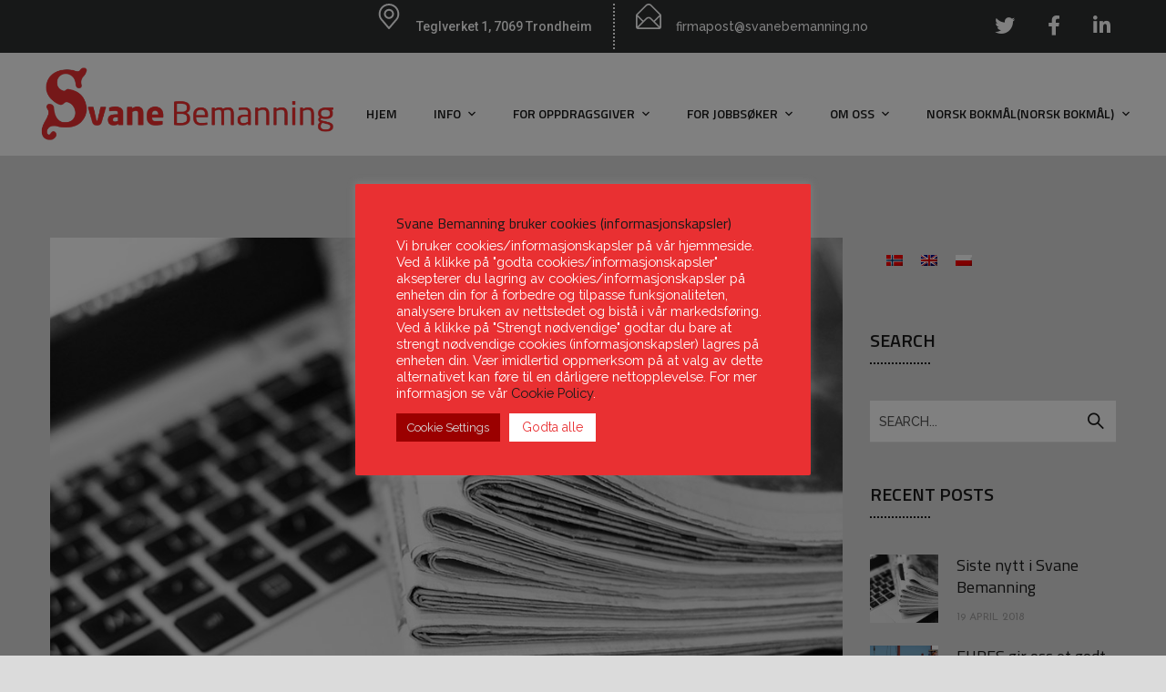

--- FILE ---
content_type: text/html; charset=UTF-8
request_url: https://svanebemanning.no/2018/04/19/siste-nytt-i-svane-bemanning/
body_size: 22090
content:
<!DOCTYPE html>
<html lang="nb-NO">
<head>
	<meta charset="UTF-8" />
	<meta name="viewport" content="width=device-width, initial-scale=1" />
	<link rel="profile" href="http://gmpg.org/xfn/11" />
	<link rel="pingback" href="https://svanebemanning.no/xmlrpc.php" />
	<meta name='robots' content='index, follow, max-image-preview:large, max-snippet:-1, max-video-preview:-1' />
<link rel="alternate" hreflang="no" href="https://svanebemanning.no/2018/04/19/siste-nytt-i-svane-bemanning/" />
<link rel="alternate" hreflang="en" href="https://svanebemanning.no/en/2021/08/31/svane-bemanning-latest-news/" />
<link rel="alternate" hreflang="pl" href="https://svanebemanning.no/pl/2021/08/31/najnowsze-wiadomosci-w-svane-bemanning/" />

	<!-- This site is optimized with the Yoast SEO plugin v19.10 - https://yoast.com/wordpress/plugins/seo/ -->
	<title>Siste nytt i Svane Bemanning - Svane Bemanning</title>
	<link rel="canonical" href="https://svanebemanning.no/2018/04/19/siste-nytt-i-svane-bemanning/" />
	<meta property="og:locale" content="nb_NO" />
	<meta property="og:type" content="article" />
	<meta property="og:title" content="Siste nytt i Svane Bemanning - Svane Bemanning" />
	<meta property="og:description" content="Vi startet 2018 bedre enn forventet og derfra har det bare gått oppover. Vi har signert flere rammeavtaler med gode og stabile kunder og etterspørselen etter kandidater er meget stor. Det er her utfordringen vår ligger i år, å skaffe dyktige fagarbeidere i rett tid til våre kunder. Vi har satt et større fokus på [&hellip;]" />
	<meta property="og:url" content="https://svanebemanning.no/2018/04/19/siste-nytt-i-svane-bemanning/" />
	<meta property="og:site_name" content="Svane Bemanning" />
	<meta property="article:publisher" content="https://www.facebook.com/svanebemanning" />
	<meta property="article:published_time" content="2018-04-19T13:46:00+00:00" />
	<meta property="article:modified_time" content="2021-08-31T09:54:48+00:00" />
	<meta property="og:image" content="https://svanebemanning.no/wp-content/uploads/2021/08/blogg-aktuelt-default.jpg" />
	<meta property="og:image:width" content="1000" />
	<meta property="og:image:height" content="667" />
	<meta property="og:image:type" content="image/jpeg" />
	<meta name="author" content="Svane Admin" />
	<meta name="twitter:card" content="summary_large_image" />
	<meta name="twitter:creator" content="@SvaneBemanning" />
	<meta name="twitter:site" content="@SvaneBemanning" />
	<meta name="twitter:label1" content="Skrevet av" />
	<meta name="twitter:data1" content="Svane Admin" />
	<meta name="twitter:label2" content="Ansl. lesetid" />
	<meta name="twitter:data2" content="1 minutt" />
	<script type="application/ld+json" class="yoast-schema-graph">{"@context":"https://schema.org","@graph":[{"@type":"Article","@id":"https://svanebemanning.no/2018/04/19/siste-nytt-i-svane-bemanning/#article","isPartOf":{"@id":"https://svanebemanning.no/2018/04/19/siste-nytt-i-svane-bemanning/"},"author":{"name":"Svane Admin","@id":"https://svanebemanning.no/#/schema/person/448753c86cee3a65cd2bed430d6b39f8"},"headline":"Siste nytt i Svane Bemanning","datePublished":"2018-04-19T13:46:00+00:00","dateModified":"2021-08-31T09:54:48+00:00","mainEntityOfPage":{"@id":"https://svanebemanning.no/2018/04/19/siste-nytt-i-svane-bemanning/"},"wordCount":166,"publisher":{"@id":"https://svanebemanning.no/#organization"},"image":{"@id":"https://svanebemanning.no/2018/04/19/siste-nytt-i-svane-bemanning/#primaryimage"},"thumbnailUrl":"https://svanebemanning.no/wp-content/uploads/2021/08/blogg-aktuelt-default.jpg","articleSection":["Aktuelt"],"inLanguage":"nb-NO"},{"@type":"WebPage","@id":"https://svanebemanning.no/2018/04/19/siste-nytt-i-svane-bemanning/","url":"https://svanebemanning.no/2018/04/19/siste-nytt-i-svane-bemanning/","name":"Siste nytt i Svane Bemanning - Svane Bemanning","isPartOf":{"@id":"https://svanebemanning.no/#website"},"primaryImageOfPage":{"@id":"https://svanebemanning.no/2018/04/19/siste-nytt-i-svane-bemanning/#primaryimage"},"image":{"@id":"https://svanebemanning.no/2018/04/19/siste-nytt-i-svane-bemanning/#primaryimage"},"thumbnailUrl":"https://svanebemanning.no/wp-content/uploads/2021/08/blogg-aktuelt-default.jpg","datePublished":"2018-04-19T13:46:00+00:00","dateModified":"2021-08-31T09:54:48+00:00","breadcrumb":{"@id":"https://svanebemanning.no/2018/04/19/siste-nytt-i-svane-bemanning/#breadcrumb"},"inLanguage":"nb-NO","potentialAction":[{"@type":"ReadAction","target":["https://svanebemanning.no/2018/04/19/siste-nytt-i-svane-bemanning/"]}]},{"@type":"ImageObject","inLanguage":"nb-NO","@id":"https://svanebemanning.no/2018/04/19/siste-nytt-i-svane-bemanning/#primaryimage","url":"https://svanebemanning.no/wp-content/uploads/2021/08/blogg-aktuelt-default.jpg","contentUrl":"https://svanebemanning.no/wp-content/uploads/2021/08/blogg-aktuelt-default.jpg","width":1000,"height":667,"caption":"Newspapers and laptop. Pile of daily papers with news on the computer. Pages with headlines, articles folded and stacked on keypad of electronic device. Modern gadget and old journals, focus on paper"},{"@type":"BreadcrumbList","@id":"https://svanebemanning.no/2018/04/19/siste-nytt-i-svane-bemanning/#breadcrumb","itemListElement":[{"@type":"ListItem","position":1,"name":"Hjem","item":"https://svanebemanning.no/"},{"@type":"ListItem","position":2,"name":"Blogg","item":"https://svanebemanning.no/blogg/"},{"@type":"ListItem","position":3,"name":"Siste nytt i Svane Bemanning"}]},{"@type":"WebSite","@id":"https://svanebemanning.no/#website","url":"https://svanebemanning.no/","name":"Svane Bemanning","description":"Vi tilbyr kapasiteten du trenger!","publisher":{"@id":"https://svanebemanning.no/#organization"},"potentialAction":[{"@type":"SearchAction","target":{"@type":"EntryPoint","urlTemplate":"https://svanebemanning.no/?s={search_term_string}"},"query-input":"required name=search_term_string"}],"inLanguage":"nb-NO"},{"@type":"Organization","@id":"https://svanebemanning.no/#organization","name":"Svane Bemanning","url":"https://svanebemanning.no/","logo":{"@type":"ImageObject","inLanguage":"nb-NO","@id":"https://svanebemanning.no/#/schema/logo/image/","url":"https://svanebemanning.no/wp-content/uploads/2021/08/cropped-logo_svane_bemanning_as_v.png","contentUrl":"https://svanebemanning.no/wp-content/uploads/2021/08/cropped-logo_svane_bemanning_as_v.png","width":579,"height":150,"caption":"Svane Bemanning"},"image":{"@id":"https://svanebemanning.no/#/schema/logo/image/"},"sameAs":["https://www.facebook.com/svanebemanning","https://twitter.com/SvaneBemanning"]},{"@type":"Person","@id":"https://svanebemanning.no/#/schema/person/448753c86cee3a65cd2bed430d6b39f8","name":"Svane Admin","image":{"@type":"ImageObject","inLanguage":"nb-NO","@id":"https://svanebemanning.no/#/schema/person/image/","url":"https://secure.gravatar.com/avatar/04d6315cca754979d539de8576ee3ab0be7a0241937b7dd69fbb5c70ee13dd5f?s=96&d=mm&r=g","contentUrl":"https://secure.gravatar.com/avatar/04d6315cca754979d539de8576ee3ab0be7a0241937b7dd69fbb5c70ee13dd5f?s=96&d=mm&r=g","caption":"Svane Admin"},"url":"https://svanebemanning.no/author/svane-admin/"}]}</script>
	<!-- / Yoast SEO plugin. -->


<link rel='dns-prefetch' href='//fonts.googleapis.com' />
<link rel="alternate" type="application/rss+xml" title="Svane Bemanning &raquo; strøm" href="https://svanebemanning.no/feed/" />
<link rel="alternate" type="application/rss+xml" title="Svane Bemanning &raquo; kommentarstrøm" href="https://svanebemanning.no/comments/feed/" />
<link rel="alternate" type="application/rss+xml" title="Svane Bemanning &raquo; Siste nytt i Svane Bemanning kommentarstrøm" href="https://svanebemanning.no/2018/04/19/siste-nytt-i-svane-bemanning/feed/" />
<link rel="alternate" title="oEmbed (JSON)" type="application/json+oembed" href="https://svanebemanning.no/wp-json/oembed/1.0/embed?url=https%3A%2F%2Fsvanebemanning.no%2F2018%2F04%2F19%2Fsiste-nytt-i-svane-bemanning%2F" />
<link rel="alternate" title="oEmbed (XML)" type="text/xml+oembed" href="https://svanebemanning.no/wp-json/oembed/1.0/embed?url=https%3A%2F%2Fsvanebemanning.no%2F2018%2F04%2F19%2Fsiste-nytt-i-svane-bemanning%2F&#038;format=xml" />
<style id='wp-img-auto-sizes-contain-inline-css' type='text/css'>
img:is([sizes=auto i],[sizes^="auto," i]){contain-intrinsic-size:3000px 1500px}
/*# sourceURL=wp-img-auto-sizes-contain-inline-css */
</style>
<style id='wp-emoji-styles-inline-css' type='text/css'>

	img.wp-smiley, img.emoji {
		display: inline !important;
		border: none !important;
		box-shadow: none !important;
		height: 1em !important;
		width: 1em !important;
		margin: 0 0.07em !important;
		vertical-align: -0.1em !important;
		background: none !important;
		padding: 0 !important;
	}
/*# sourceURL=wp-emoji-styles-inline-css */
</style>
<link rel='stylesheet' id='wp-block-library-css' href='https://svanebemanning.no/wp-includes/css/dist/block-library/style.min.css?ver=6.9' type='text/css' media='all' />
<style id='global-styles-inline-css' type='text/css'>
:root{--wp--preset--aspect-ratio--square: 1;--wp--preset--aspect-ratio--4-3: 4/3;--wp--preset--aspect-ratio--3-4: 3/4;--wp--preset--aspect-ratio--3-2: 3/2;--wp--preset--aspect-ratio--2-3: 2/3;--wp--preset--aspect-ratio--16-9: 16/9;--wp--preset--aspect-ratio--9-16: 9/16;--wp--preset--color--black: #000000;--wp--preset--color--cyan-bluish-gray: #abb8c3;--wp--preset--color--white: #ffffff;--wp--preset--color--pale-pink: #f78da7;--wp--preset--color--vivid-red: #cf2e2e;--wp--preset--color--luminous-vivid-orange: #ff6900;--wp--preset--color--luminous-vivid-amber: #fcb900;--wp--preset--color--light-green-cyan: #7bdcb5;--wp--preset--color--vivid-green-cyan: #00d084;--wp--preset--color--pale-cyan-blue: #8ed1fc;--wp--preset--color--vivid-cyan-blue: #0693e3;--wp--preset--color--vivid-purple: #9b51e0;--wp--preset--gradient--vivid-cyan-blue-to-vivid-purple: linear-gradient(135deg,rgb(6,147,227) 0%,rgb(155,81,224) 100%);--wp--preset--gradient--light-green-cyan-to-vivid-green-cyan: linear-gradient(135deg,rgb(122,220,180) 0%,rgb(0,208,130) 100%);--wp--preset--gradient--luminous-vivid-amber-to-luminous-vivid-orange: linear-gradient(135deg,rgb(252,185,0) 0%,rgb(255,105,0) 100%);--wp--preset--gradient--luminous-vivid-orange-to-vivid-red: linear-gradient(135deg,rgb(255,105,0) 0%,rgb(207,46,46) 100%);--wp--preset--gradient--very-light-gray-to-cyan-bluish-gray: linear-gradient(135deg,rgb(238,238,238) 0%,rgb(169,184,195) 100%);--wp--preset--gradient--cool-to-warm-spectrum: linear-gradient(135deg,rgb(74,234,220) 0%,rgb(151,120,209) 20%,rgb(207,42,186) 40%,rgb(238,44,130) 60%,rgb(251,105,98) 80%,rgb(254,248,76) 100%);--wp--preset--gradient--blush-light-purple: linear-gradient(135deg,rgb(255,206,236) 0%,rgb(152,150,240) 100%);--wp--preset--gradient--blush-bordeaux: linear-gradient(135deg,rgb(254,205,165) 0%,rgb(254,45,45) 50%,rgb(107,0,62) 100%);--wp--preset--gradient--luminous-dusk: linear-gradient(135deg,rgb(255,203,112) 0%,rgb(199,81,192) 50%,rgb(65,88,208) 100%);--wp--preset--gradient--pale-ocean: linear-gradient(135deg,rgb(255,245,203) 0%,rgb(182,227,212) 50%,rgb(51,167,181) 100%);--wp--preset--gradient--electric-grass: linear-gradient(135deg,rgb(202,248,128) 0%,rgb(113,206,126) 100%);--wp--preset--gradient--midnight: linear-gradient(135deg,rgb(2,3,129) 0%,rgb(40,116,252) 100%);--wp--preset--font-size--small: 13px;--wp--preset--font-size--medium: 20px;--wp--preset--font-size--large: 36px;--wp--preset--font-size--x-large: 42px;--wp--preset--spacing--20: 0.44rem;--wp--preset--spacing--30: 0.67rem;--wp--preset--spacing--40: 1rem;--wp--preset--spacing--50: 1.5rem;--wp--preset--spacing--60: 2.25rem;--wp--preset--spacing--70: 3.38rem;--wp--preset--spacing--80: 5.06rem;--wp--preset--shadow--natural: 6px 6px 9px rgba(0, 0, 0, 0.2);--wp--preset--shadow--deep: 12px 12px 50px rgba(0, 0, 0, 0.4);--wp--preset--shadow--sharp: 6px 6px 0px rgba(0, 0, 0, 0.2);--wp--preset--shadow--outlined: 6px 6px 0px -3px rgb(255, 255, 255), 6px 6px rgb(0, 0, 0);--wp--preset--shadow--crisp: 6px 6px 0px rgb(0, 0, 0);}:where(.is-layout-flex){gap: 0.5em;}:where(.is-layout-grid){gap: 0.5em;}body .is-layout-flex{display: flex;}.is-layout-flex{flex-wrap: wrap;align-items: center;}.is-layout-flex > :is(*, div){margin: 0;}body .is-layout-grid{display: grid;}.is-layout-grid > :is(*, div){margin: 0;}:where(.wp-block-columns.is-layout-flex){gap: 2em;}:where(.wp-block-columns.is-layout-grid){gap: 2em;}:where(.wp-block-post-template.is-layout-flex){gap: 1.25em;}:where(.wp-block-post-template.is-layout-grid){gap: 1.25em;}.has-black-color{color: var(--wp--preset--color--black) !important;}.has-cyan-bluish-gray-color{color: var(--wp--preset--color--cyan-bluish-gray) !important;}.has-white-color{color: var(--wp--preset--color--white) !important;}.has-pale-pink-color{color: var(--wp--preset--color--pale-pink) !important;}.has-vivid-red-color{color: var(--wp--preset--color--vivid-red) !important;}.has-luminous-vivid-orange-color{color: var(--wp--preset--color--luminous-vivid-orange) !important;}.has-luminous-vivid-amber-color{color: var(--wp--preset--color--luminous-vivid-amber) !important;}.has-light-green-cyan-color{color: var(--wp--preset--color--light-green-cyan) !important;}.has-vivid-green-cyan-color{color: var(--wp--preset--color--vivid-green-cyan) !important;}.has-pale-cyan-blue-color{color: var(--wp--preset--color--pale-cyan-blue) !important;}.has-vivid-cyan-blue-color{color: var(--wp--preset--color--vivid-cyan-blue) !important;}.has-vivid-purple-color{color: var(--wp--preset--color--vivid-purple) !important;}.has-black-background-color{background-color: var(--wp--preset--color--black) !important;}.has-cyan-bluish-gray-background-color{background-color: var(--wp--preset--color--cyan-bluish-gray) !important;}.has-white-background-color{background-color: var(--wp--preset--color--white) !important;}.has-pale-pink-background-color{background-color: var(--wp--preset--color--pale-pink) !important;}.has-vivid-red-background-color{background-color: var(--wp--preset--color--vivid-red) !important;}.has-luminous-vivid-orange-background-color{background-color: var(--wp--preset--color--luminous-vivid-orange) !important;}.has-luminous-vivid-amber-background-color{background-color: var(--wp--preset--color--luminous-vivid-amber) !important;}.has-light-green-cyan-background-color{background-color: var(--wp--preset--color--light-green-cyan) !important;}.has-vivid-green-cyan-background-color{background-color: var(--wp--preset--color--vivid-green-cyan) !important;}.has-pale-cyan-blue-background-color{background-color: var(--wp--preset--color--pale-cyan-blue) !important;}.has-vivid-cyan-blue-background-color{background-color: var(--wp--preset--color--vivid-cyan-blue) !important;}.has-vivid-purple-background-color{background-color: var(--wp--preset--color--vivid-purple) !important;}.has-black-border-color{border-color: var(--wp--preset--color--black) !important;}.has-cyan-bluish-gray-border-color{border-color: var(--wp--preset--color--cyan-bluish-gray) !important;}.has-white-border-color{border-color: var(--wp--preset--color--white) !important;}.has-pale-pink-border-color{border-color: var(--wp--preset--color--pale-pink) !important;}.has-vivid-red-border-color{border-color: var(--wp--preset--color--vivid-red) !important;}.has-luminous-vivid-orange-border-color{border-color: var(--wp--preset--color--luminous-vivid-orange) !important;}.has-luminous-vivid-amber-border-color{border-color: var(--wp--preset--color--luminous-vivid-amber) !important;}.has-light-green-cyan-border-color{border-color: var(--wp--preset--color--light-green-cyan) !important;}.has-vivid-green-cyan-border-color{border-color: var(--wp--preset--color--vivid-green-cyan) !important;}.has-pale-cyan-blue-border-color{border-color: var(--wp--preset--color--pale-cyan-blue) !important;}.has-vivid-cyan-blue-border-color{border-color: var(--wp--preset--color--vivid-cyan-blue) !important;}.has-vivid-purple-border-color{border-color: var(--wp--preset--color--vivid-purple) !important;}.has-vivid-cyan-blue-to-vivid-purple-gradient-background{background: var(--wp--preset--gradient--vivid-cyan-blue-to-vivid-purple) !important;}.has-light-green-cyan-to-vivid-green-cyan-gradient-background{background: var(--wp--preset--gradient--light-green-cyan-to-vivid-green-cyan) !important;}.has-luminous-vivid-amber-to-luminous-vivid-orange-gradient-background{background: var(--wp--preset--gradient--luminous-vivid-amber-to-luminous-vivid-orange) !important;}.has-luminous-vivid-orange-to-vivid-red-gradient-background{background: var(--wp--preset--gradient--luminous-vivid-orange-to-vivid-red) !important;}.has-very-light-gray-to-cyan-bluish-gray-gradient-background{background: var(--wp--preset--gradient--very-light-gray-to-cyan-bluish-gray) !important;}.has-cool-to-warm-spectrum-gradient-background{background: var(--wp--preset--gradient--cool-to-warm-spectrum) !important;}.has-blush-light-purple-gradient-background{background: var(--wp--preset--gradient--blush-light-purple) !important;}.has-blush-bordeaux-gradient-background{background: var(--wp--preset--gradient--blush-bordeaux) !important;}.has-luminous-dusk-gradient-background{background: var(--wp--preset--gradient--luminous-dusk) !important;}.has-pale-ocean-gradient-background{background: var(--wp--preset--gradient--pale-ocean) !important;}.has-electric-grass-gradient-background{background: var(--wp--preset--gradient--electric-grass) !important;}.has-midnight-gradient-background{background: var(--wp--preset--gradient--midnight) !important;}.has-small-font-size{font-size: var(--wp--preset--font-size--small) !important;}.has-medium-font-size{font-size: var(--wp--preset--font-size--medium) !important;}.has-large-font-size{font-size: var(--wp--preset--font-size--large) !important;}.has-x-large-font-size{font-size: var(--wp--preset--font-size--x-large) !important;}
/*# sourceURL=global-styles-inline-css */
</style>

<style id='classic-theme-styles-inline-css' type='text/css'>
/*! This file is auto-generated */
.wp-block-button__link{color:#fff;background-color:#32373c;border-radius:9999px;box-shadow:none;text-decoration:none;padding:calc(.667em + 2px) calc(1.333em + 2px);font-size:1.125em}.wp-block-file__button{background:#32373c;color:#fff;text-decoration:none}
/*# sourceURL=/wp-includes/css/classic-themes.min.css */
</style>
<link rel='stylesheet' id='cookie-law-info-css' href='https://svanebemanning.no/wp-content/plugins/cookie-law-info/legacy/public/css/cookie-law-info-public.css?ver=3.0.4' type='text/css' media='all' />
<link rel='stylesheet' id='cookie-law-info-gdpr-css' href='https://svanebemanning.no/wp-content/plugins/cookie-law-info/legacy/public/css/cookie-law-info-gdpr.css?ver=3.0.4' type='text/css' media='all' />
<link rel='stylesheet' id='sjb-fontawesome-css' href='https://svanebemanning.no/wp-content/plugins/simple-job-board/includes/css/font-awesome.min.css?ver=5.15.4' type='text/css' media='all' />
<link rel='stylesheet' id='simple-job-board-jquery-ui-css' href='https://svanebemanning.no/wp-content/plugins/simple-job-board/public/css/jquery-ui.css?ver=1.12.1' type='text/css' media='all' />
<link rel='stylesheet' id='simple-job-board-frontend-css' href='https://svanebemanning.no/wp-content/plugins/simple-job-board/public/css/simple-job-board-public.css?ver=3.0.0' type='text/css' media='all' />
<link rel='stylesheet' id='wpml-legacy-horizontal-list-0-css' href='//svanebemanning.no/wp-content/plugins/sitepress-multilingual-cms/templates/language-switchers/legacy-list-horizontal/style.min.css?ver=1' type='text/css' media='all' />
<link rel='stylesheet' id='wpml-legacy-post-translations-0-css' href='//svanebemanning.no/wp-content/plugins/sitepress-multilingual-cms/templates/language-switchers/legacy-post-translations/style.min.css?ver=1' type='text/css' media='all' />
<link rel='stylesheet' id='wpml-menu-item-0-css' href='//svanebemanning.no/wp-content/plugins/sitepress-multilingual-cms/templates/language-switchers/menu-item/style.min.css?ver=1' type='text/css' media='all' />
<link rel='stylesheet' id='hfe-style-css' href='https://svanebemanning.no/wp-content/plugins/header-footer-elementor/assets/css/header-footer-elementor.css?ver=1.6.31' type='text/css' media='all' />
<link rel='stylesheet' id='elementor-icons-css' href='https://svanebemanning.no/wp-content/plugins/elementor/assets/lib/eicons/css/elementor-icons.min.css?ver=5.16.0' type='text/css' media='all' />
<link rel='stylesheet' id='elementor-frontend-css' href='https://svanebemanning.no/wp-content/plugins/elementor/assets/css/frontend-lite.min.css?ver=3.8.0' type='text/css' media='all' />
<link rel='stylesheet' id='elementor-post-7-css' href='https://svanebemanning.no/wp-content/uploads/elementor/css/post-7.css?ver=1667469030' type='text/css' media='all' />
<link rel='stylesheet' id='elementor-global-css' href='https://svanebemanning.no/wp-content/uploads/elementor/css/global.css?ver=1667469031' type='text/css' media='all' />
<link rel='stylesheet' id='elementor-post-4783-css' href='https://svanebemanning.no/wp-content/uploads/elementor/css/post-4783.css?ver=1668606371' type='text/css' media='all' />
<link rel='stylesheet' id='hfe-widgets-style-css' href='https://svanebemanning.no/wp-content/plugins/header-footer-elementor/inc/widgets-css/frontend.css?ver=1.6.31' type='text/css' media='all' />
<link rel='stylesheet' id='elementor-post-4659-css' href='https://svanebemanning.no/wp-content/uploads/elementor/css/post-4659.css?ver=1667469031' type='text/css' media='all' />
<link rel='stylesheet' id='theratio-fonts-css' href='https://fonts.googleapis.com/css?family=Raleway%3A300%2C300i%2C400%2C400i%2C500%2C500i%2C600%2C600i%2C700%2C700i%2C800%2C800i%2C900%2C900i%7CTitillium+Web%3A300%2C300i%2C400%2C400i%2C600%2C600i%2C700%2C700i%2C900%7CJosefin+Sans%3A300%2C300i%2C400%2C400i%2C500%2C500i%2C600%2C600i%2C700%2C700i&#038;subset=latin%2Clatin-ext' type='text/css' media='all' />
<link rel='stylesheet' id='bootstrap-css' href='https://svanebemanning.no/wp-content/themes/theratio/css/bootstrap.css?ver=4.0' type='text/css' media='all' />
<link rel='stylesheet' id='theratio-awesome-font-css' href='https://svanebemanning.no/wp-content/themes/theratio/css/font-awesome.min.css?ver=6.9' type='text/css' media='all' />
<link rel='stylesheet' id='theratio-flaticon-font-css' href='https://svanebemanning.no/wp-content/themes/theratio/css/flaticon.css?ver=6.9' type='text/css' media='all' />
<link rel='stylesheet' id='lightgallery-css' href='https://svanebemanning.no/wp-content/themes/theratio/css/lightgallery.css?ver=6.9' type='text/css' media='all' />
<link rel='stylesheet' id='swiper-css' href='https://svanebemanning.no/wp-content/themes/theratio/css/swiper.min.css?ver=6.9' type='text/css' media='all' />
<link rel='stylesheet' id='theratio-style-css' href='https://svanebemanning.no/wp-content/themes/theratio-child/style.css?ver=6.9' type='text/css' media='all' />
<link rel='stylesheet' id='theratio-preload-css' href='https://svanebemanning.no/wp-content/themes/theratio/css/royal-preload.css?ver=6.9' type='text/css' media='all' />
<link rel='stylesheet' id='wp-block-paragraph-css' href='https://svanebemanning.no/wp-includes/blocks/paragraph/style.min.css?ver=6.9' type='text/css' media='all' />
<link rel='stylesheet' id='google-fonts-1-css' href='https://fonts.googleapis.com/css?family=Roboto%3A100%2C100italic%2C200%2C200italic%2C300%2C300italic%2C400%2C400italic%2C500%2C500italic%2C600%2C600italic%2C700%2C700italic%2C800%2C800italic%2C900%2C900italic%7CRoboto+Slab%3A100%2C100italic%2C200%2C200italic%2C300%2C300italic%2C400%2C400italic%2C500%2C500italic%2C600%2C600italic%2C700%2C700italic%2C800%2C800italic%2C900%2C900italic&#038;display=auto&#038;ver=6.9' type='text/css' media='all' />
<link rel='stylesheet' id='elementor-icons-shared-0-css' href='https://svanebemanning.no/wp-content/plugins/elementor/assets/lib/font-awesome/css/fontawesome.min.css?ver=5.15.3' type='text/css' media='all' />
<link rel='stylesheet' id='elementor-icons-fa-brands-css' href='https://svanebemanning.no/wp-content/plugins/elementor/assets/lib/font-awesome/css/brands.min.css?ver=5.15.3' type='text/css' media='all' />
<link rel='stylesheet' id='elementor-icons-fa-solid-css' href='https://svanebemanning.no/wp-content/plugins/elementor/assets/lib/font-awesome/css/solid.min.css?ver=5.15.3' type='text/css' media='all' />
<link rel='stylesheet' id='elementor-icons-fa-regular-css' href='https://svanebemanning.no/wp-content/plugins/elementor/assets/lib/font-awesome/css/regular.min.css?ver=5.15.3' type='text/css' media='all' />
<script type="text/javascript" src="https://svanebemanning.no/wp-includes/js/jquery/jquery.min.js?ver=3.7.1" id="jquery-core-js"></script>
<script type="text/javascript" src="https://svanebemanning.no/wp-includes/js/jquery/jquery-migrate.min.js?ver=3.4.1" id="jquery-migrate-js"></script>
<script type="text/javascript" src="https://svanebemanning.no/wp-content/plugins/sitepress-multilingual-cms/res/js/jquery.cookie.js?ver=4.4.12" id="jquery.cookie-js"></script>
<script type="text/javascript" id="wpml-cookie-js-extra">
/* <![CDATA[ */
var wpml_cookies = {"wp-wpml_current_language":{"value":"no","expires":1,"path":"/"}};
var wpml_cookies = {"wp-wpml_current_language":{"value":"no","expires":1,"path":"/"}};
//# sourceURL=wpml-cookie-js-extra
/* ]]> */
</script>
<script type="text/javascript" src="https://svanebemanning.no/wp-content/plugins/sitepress-multilingual-cms/res/js/cookies/language-cookie.js?ver=4.4.12" id="wpml-cookie-js"></script>
<script type="text/javascript" id="theratio_scripts-js-extra">
/* <![CDATA[ */
var theratio_loadmore_params = {"ajaxurl":"https://svanebemanning.no/wp-admin/admin-ajax.php"};
//# sourceURL=theratio_scripts-js-extra
/* ]]> */
</script>
<script type="text/javascript" src="https://svanebemanning.no/wp-content/themes/theratio/js/myloadmore.js?ver=1769154004" id="theratio_scripts-js"></script>
<script type="text/javascript" id="cookie-law-info-js-extra">
/* <![CDATA[ */
var Cli_Data = {"nn_cookie_ids":[],"cookielist":[],"non_necessary_cookies":[],"ccpaEnabled":"","ccpaRegionBased":"","ccpaBarEnabled":"","strictlyEnabled":["necessary","obligatoire"],"ccpaType":"gdpr","js_blocking":"1","custom_integration":"","triggerDomRefresh":"","secure_cookies":""};
var cli_cookiebar_settings = {"animate_speed_hide":"500","animate_speed_show":"500","background":"#e93032","border":"#b1a6a6c2","border_on":"","button_1_button_colour":"#e93032","button_1_button_hover":"#ba2628","button_1_link_colour":"#fff","button_1_as_button":"1","button_1_new_win":"","button_2_button_colour":"#333","button_2_button_hover":"#292929","button_2_link_colour":"#444","button_2_as_button":"","button_2_hidebar":"","button_3_button_colour":"#9b0000","button_3_button_hover":"#7c0000","button_3_link_colour":"#d8d8d8","button_3_as_button":"1","button_3_new_win":"","button_4_button_colour":"#9b0000","button_4_button_hover":"#7c0000","button_4_link_colour":"#d8d8d8","button_4_as_button":"1","button_7_button_colour":"#ffffff","button_7_button_hover":"#cccccc","button_7_link_colour":"#e93032","button_7_as_button":"1","button_7_new_win":"","font_family":"inherit","header_fix":"","notify_animate_hide":"1","notify_animate_show":"","notify_div_id":"#cookie-law-info-bar","notify_position_horizontal":"right","notify_position_vertical":"bottom","scroll_close":"","scroll_close_reload":"","accept_close_reload":"","reject_close_reload":"","showagain_tab":"","showagain_background":"#fff","showagain_border":"#000","showagain_div_id":"#cookie-law-info-again","showagain_x_position":"100px","text":"#ffffff","show_once_yn":"","show_once":"10000","logging_on":"","as_popup":"","popup_overlay":"1","bar_heading_text":"Svane Bemanning bruker cookies (informasjonskapsler)","cookie_bar_as":"popup","popup_showagain_position":"bottom-right","widget_position":"left"};
var log_object = {"ajax_url":"https://svanebemanning.no/wp-admin/admin-ajax.php"};
//# sourceURL=cookie-law-info-js-extra
/* ]]> */
</script>
<script type="text/javascript" src="https://svanebemanning.no/wp-content/plugins/cookie-law-info/legacy/public/js/cookie-law-info-public.js?ver=3.0.4" id="cookie-law-info-js"></script>
<link rel="https://api.w.org/" href="https://svanebemanning.no/wp-json/" /><link rel="alternate" title="JSON" type="application/json" href="https://svanebemanning.no/wp-json/wp/v2/posts/4765" /><link rel="EditURI" type="application/rsd+xml" title="RSD" href="https://svanebemanning.no/xmlrpc.php?rsd" />
<meta name="generator" content="WordPress 6.9" />
<link rel='shortlink' href='https://svanebemanning.no/?p=4765' />
<meta name="generator" content="WPML ver:4.4.12 stt:1,38,40;" />

            <style type="text/css">
                
            /* SJB Fonts */
            
                /* Job Filters Background Color */
                .sjb-page .sjb-filters
                {
                    background-color: rgba(242,242,242,0);
                }
                                                    
                /* Listing & Detail Page Title Color */
                .sjb-page .list-data .v1 .job-info h4 a , 
                .sjb-page .list-data .v2 .job-info h4 a              
                {
                    color: #3b3a3c;
                }                
                                                    
                /* Job Detail Page Headings */
                .sjb-page .sjb-detail .list-data .v1 h3,
                .sjb-page .sjb-detail .list-data .v2 h3,
                .sjb-page .sjb-detail .list-data ul li::before,
                .sjb-page .sjb-detail .list-data .v1 .job-detail h3,
                .sjb-page .sjb-detail .list-data .v2 .job-detail h3,
                .sjb-page .sjb-archive-page .job-title,
                .sjb-page .job-features h3
                {
                    color: #e93032; 
                }
                                                    
                /* Fontawesome Icon Color */
                .sjb-page .list-data .v1 .job-type i,
                .sjb-page .list-data .v1 .job-location i,
                .sjb-page .list-data .v1 .job-date i,
                .sjb-page .list-data .v2 .job-type i,
                .sjb-page .list-data .v2 .job-location i,
                .sjb-page .list-data .v2 .job-date i,
                .sjb-page .sjb-detail .list-data .v2 .job-features .sjb-title-value h4 i,
                .sjb-listing .list-data .v2 .job-features .sjb-title-value h4 i
                {
                    color: #3b3a3c;
                }

                /* Fontawesome Text Color */
                .sjb-page .list-data .v1 .job-type,
                .sjb-page .list-data .v1 .job-location,
                .sjb-page .list-data .v1 .job-date,
                .sjb-page .list-data .v2 .job-type,
                .sjb-page .list-data .v2 .job-location,
                .sjb-page .list-data .v2 .job-date
                {
                    color: #e93032;
                }
                                                    
                /* Job Filters-> All Buttons Background Color */
                .sjb-page .btn-primary,
                .sjb-page .btn-primary:hover,
                .sjb-page .btn-primary:active:hover,
                .sjb-page .btn-primary:active:focus,
                .sjb-page .sjb-detail .jobpost-form .file div,                
                .sjb-page .sjb-detail .jobpost-form .file:hover div
                {
                    background-color: #e93032 !important;
                    color: #fff !important;
                }
                
                .sjb-page .sjb-listing a.sjb_view_more_btn,
                .sjb-page .sjb-listing a.sjb_view_less_btn
                {
                    
                    color: #e93032 !important;
                }

                /* Pagination Text Color */
                /* Pagination Background Color */                
                .sjb-page .pagination li.list-item span.current,
                .sjb-page .pagination li.list-item a:hover, 
                .sjb-page .pagination li.list-item span.current:hover
                {
                    background: #e93032;
                    border-color: #e93032;                    
                    color: #fff;
                }
                                                    
            </style>        
            <link rel="pingback" href="https://svanebemanning.no/xmlrpc.php"><link rel="icon" href="https://svanebemanning.no/wp-content/uploads/2021/08/cropped-icon-600-150x150.png" sizes="32x32" />
<link rel="icon" href="https://svanebemanning.no/wp-content/uploads/2021/08/cropped-icon-600-300x300.png" sizes="192x192" />
<link rel="apple-touch-icon" href="https://svanebemanning.no/wp-content/uploads/2021/08/cropped-icon-600-300x300.png" />
<meta name="msapplication-TileImage" content="https://svanebemanning.no/wp-content/uploads/2021/08/cropped-icon-600-300x300.png" />
		<style type="text/css" id="wp-custom-css">
			.btn-details {
    position: relative;
    font-family: "Titillium Web", sans-serif;
    font-size: 18;
    font-weight: 600;
    color: #fff;
	  background: #e93032;
		padding: 5px 30px 5px 30px;
    text-transform: uppercase;
    z-index: 0;
    letter-spacing: 0.5px;
}
.sjb-page {
    background: transparent !important;
}		</style>
		<style id="kirki-inline-styles">body, .elementor-element .elementor-widget-text-editor, .elementor-element .elementor-widget-icon-list .elementor-icon-list-item{color:#555555;}h1, .elementor-widget.elementor-widget-heading h1.elementor-heading-title{color:#1a1a1a;}h2, .elementor-widget.elementor-widget-heading h2.elementor-heading-title{color:#1a1a1a;}h3, .elementor-widget.elementor-widget-heading h3.elementor-heading-title{color:#1a1a1a;}h4, .elementor-widget.elementor-widget-heading h4.elementor-heading-title{color:#1a1a1a;}h5, .elementor-widget.elementor-widget-heading h5.elementor-heading-title{color:#1a1a1a;}h6, .elementor-widget.elementor-widget-heading h6.elementor-heading-title{color:#1a1a1a;}body.royal_preloader{color:#1a1a1a;}#royal_preloader.royal_preloader_progress .royal_preloader_meter{background-color:#e93032;}#royal_preloader.royal_preloader_progress .royal_preloader_percentage, #royal_preloader.royal_preloader_logo .royal_preloader_percentage, #royal_preloader.royal_preloader_scale_text .royal_preloader_loader{font-family:Josefin Sans;font-size:20px;font-weight:400;letter-spacing:0px;line-height:40px;color:#e93032;}/* vietnamese */
@font-face {
  font-family: 'Josefin Sans';
  font-style: normal;
  font-weight: 400;
  font-display: swap;
  src: url(https://svanebemanning.no/wp-content/fonts/josefin-sans/font) format('woff');
  unicode-range: U+0102-0103, U+0110-0111, U+0128-0129, U+0168-0169, U+01A0-01A1, U+01AF-01B0, U+0300-0301, U+0303-0304, U+0308-0309, U+0323, U+0329, U+1EA0-1EF9, U+20AB;
}
/* latin-ext */
@font-face {
  font-family: 'Josefin Sans';
  font-style: normal;
  font-weight: 400;
  font-display: swap;
  src: url(https://svanebemanning.no/wp-content/fonts/josefin-sans/font) format('woff');
  unicode-range: U+0100-02BA, U+02BD-02C5, U+02C7-02CC, U+02CE-02D7, U+02DD-02FF, U+0304, U+0308, U+0329, U+1D00-1DBF, U+1E00-1E9F, U+1EF2-1EFF, U+2020, U+20A0-20AB, U+20AD-20C0, U+2113, U+2C60-2C7F, U+A720-A7FF;
}
/* latin */
@font-face {
  font-family: 'Josefin Sans';
  font-style: normal;
  font-weight: 400;
  font-display: swap;
  src: url(https://svanebemanning.no/wp-content/fonts/josefin-sans/font) format('woff');
  unicode-range: U+0000-00FF, U+0131, U+0152-0153, U+02BB-02BC, U+02C6, U+02DA, U+02DC, U+0304, U+0308, U+0329, U+2000-206F, U+20AC, U+2122, U+2191, U+2193, U+2212, U+2215, U+FEFF, U+FFFD;
}/* vietnamese */
@font-face {
  font-family: 'Josefin Sans';
  font-style: normal;
  font-weight: 400;
  font-display: swap;
  src: url(https://svanebemanning.no/wp-content/fonts/josefin-sans/font) format('woff');
  unicode-range: U+0102-0103, U+0110-0111, U+0128-0129, U+0168-0169, U+01A0-01A1, U+01AF-01B0, U+0300-0301, U+0303-0304, U+0308-0309, U+0323, U+0329, U+1EA0-1EF9, U+20AB;
}
/* latin-ext */
@font-face {
  font-family: 'Josefin Sans';
  font-style: normal;
  font-weight: 400;
  font-display: swap;
  src: url(https://svanebemanning.no/wp-content/fonts/josefin-sans/font) format('woff');
  unicode-range: U+0100-02BA, U+02BD-02C5, U+02C7-02CC, U+02CE-02D7, U+02DD-02FF, U+0304, U+0308, U+0329, U+1D00-1DBF, U+1E00-1E9F, U+1EF2-1EFF, U+2020, U+20A0-20AB, U+20AD-20C0, U+2113, U+2C60-2C7F, U+A720-A7FF;
}
/* latin */
@font-face {
  font-family: 'Josefin Sans';
  font-style: normal;
  font-weight: 400;
  font-display: swap;
  src: url(https://svanebemanning.no/wp-content/fonts/josefin-sans/font) format('woff');
  unicode-range: U+0000-00FF, U+0131, U+0152-0153, U+02BB-02BC, U+02C6, U+02DA, U+02DC, U+0304, U+0308, U+0329, U+2000-206F, U+20AC, U+2122, U+2191, U+2193, U+2212, U+2215, U+FEFF, U+FFFD;
}/* vietnamese */
@font-face {
  font-family: 'Josefin Sans';
  font-style: normal;
  font-weight: 400;
  font-display: swap;
  src: url(https://svanebemanning.no/wp-content/fonts/josefin-sans/font) format('woff');
  unicode-range: U+0102-0103, U+0110-0111, U+0128-0129, U+0168-0169, U+01A0-01A1, U+01AF-01B0, U+0300-0301, U+0303-0304, U+0308-0309, U+0323, U+0329, U+1EA0-1EF9, U+20AB;
}
/* latin-ext */
@font-face {
  font-family: 'Josefin Sans';
  font-style: normal;
  font-weight: 400;
  font-display: swap;
  src: url(https://svanebemanning.no/wp-content/fonts/josefin-sans/font) format('woff');
  unicode-range: U+0100-02BA, U+02BD-02C5, U+02C7-02CC, U+02CE-02D7, U+02DD-02FF, U+0304, U+0308, U+0329, U+1D00-1DBF, U+1E00-1E9F, U+1EF2-1EFF, U+2020, U+20A0-20AB, U+20AD-20C0, U+2113, U+2C60-2C7F, U+A720-A7FF;
}
/* latin */
@font-face {
  font-family: 'Josefin Sans';
  font-style: normal;
  font-weight: 400;
  font-display: swap;
  src: url(https://svanebemanning.no/wp-content/fonts/josefin-sans/font) format('woff');
  unicode-range: U+0000-00FF, U+0131, U+0152-0153, U+02BB-02BC, U+02C6, U+02DA, U+02DC, U+0304, U+0308, U+0329, U+2000-206F, U+20AC, U+2122, U+2191, U+2193, U+2212, U+2215, U+FEFF, U+FFFD;
}</style><link rel='stylesheet' id='cookie-law-info-table-css' href='https://svanebemanning.no/wp-content/plugins/cookie-law-info/legacy/public/css/cookie-law-info-table.css?ver=3.0.4' type='text/css' media='all' />
</head>

<body class="wp-singular post-template-default single single-post postid-4765 single-format-standard wp-custom-logo wp-theme-theratio wp-child-theme-theratio-child ehf-header ehf-footer ehf-template-theratio ehf-stylesheet-theratio-child header-horizontal royal_preloader theratio-child elementor-default elementor-kit-7">
<div id="royal_preloader" data-mode="progress"
            data-width="155"
            data-height="48"
            data-color="#222"
            data-bgcolor="#1a1a1a"
            data-url="https://svanebemanning.no/wp-content/themes/theratio/images/logo-dark.svg"
            data-text="Theratio - Architecture &amp; Interior Design"></div><div id="page" class="hfeed site">

		<header id="masthead" itemscope="itemscope" itemtype="https://schema.org/WPHeader">
			<p class="main-title bhf-hidden" itemprop="headline"><a href="https://svanebemanning.no" title="Svane Bemanning" rel="home">Svane Bemanning</a></p>
					<div data-elementor-type="wp-post" data-elementor-id="4783" class="elementor elementor-4783">
									<section class="elementor-section elementor-top-section elementor-element elementor-element-337623c elementor-section-boxed elementor-section-height-default elementor-section-height-default" data-id="337623c" data-element_type="section" data-settings="{&quot;background_background&quot;:&quot;classic&quot;}">
						<div class="elementor-container elementor-column-gap-default">
					<div class="elementor-column elementor-col-33 elementor-top-column elementor-element elementor-element-53a61a3 ot-flex-column-vertical" data-id="53a61a3" data-element_type="column">
			<div class="elementor-widget-wrap">
									</div>
		</div>
				<div class="elementor-column elementor-col-33 elementor-top-column elementor-element elementor-element-63cc180 ot-column-items-center ot-flex-column-vertical" data-id="63cc180" data-element_type="column">
			<div class="elementor-widget-wrap elementor-element-populated">
								<div class="elementor-element elementor-element-eaf1fa2 elementor-icon-list--layout-inline elementor-widget__width-auto icon-custom elementor-align-center elementor-hidden-tablet elementor-hidden-mobile elementor-tablet-align-center elementor-list-item-link-full_width elementor-widget elementor-widget-icon-list" data-id="eaf1fa2" data-element_type="widget" data-widget_type="icon-list.default">
				<div class="elementor-widget-container">
			<link rel="stylesheet" href="https://svanebemanning.no/wp-content/plugins/elementor/assets/css/widget-icon-list.min.css">		<ul class="elementor-icon-list-items elementor-inline-items">
							<li class="elementor-icon-list-item elementor-inline-item">
											<span class="elementor-icon-list-icon">
							<?xml version="1.0" encoding="iso-8859-1"?>
<!-- Generator: Adobe Illustrator 19.0.0, SVG Export Plug-In . SVG Version: 6.00 Build 0)  -->
<svg version="1.1" id="Capa_1" xmlns="http://www.w3.org/2000/svg" xmlns:xlink="http://www.w3.org/1999/xlink" x="0px" y="0px"
	 viewBox="0 0 512 512" style="enable-background:new 0 0 512 512;" xml:space="preserve">
<g>
	<g>
		<path d="M425.951,89.021C386.864,32.451,324.917,0,256.006,0S125.148,32.451,86.061,89.021
			c-38.895,56.284-47.876,127.541-24.072,190.496c6.367,17.192,16.488,33.895,30.01,49.547l150.378,176.634
			c3.401,3.998,8.384,6.302,13.629,6.302c5.245,0,10.228-2.303,13.629-6.302l150.336-176.586
			c13.582-15.742,23.69-32.427,30.004-49.481C473.827,216.562,464.846,145.305,425.951,89.021z M416.451,267.093
			c-4.869,13.158-12.818,26.167-23.613,38.68c-0.03,0.03-0.06,0.06-0.084,0.096L256.006,466.487L119.174,305.768
			c-10.789-12.502-18.738-25.51-23.655-38.794c-19.686-52.065-12.215-110.981,19.991-157.592
			c32.307-46.76,83.519-73.578,140.496-73.578c56.976,0,108.182,26.817,140.49,73.578
			C428.708,155.993,436.185,214.909,416.451,267.093z"/>
	</g>
</g>
<g>
	<g>
		<path d="M256.006,106.219c-55.276,0-100.252,44.97-100.252,100.252s44.97,100.252,100.252,100.252s100.252-44.97,100.252-100.252
			C356.258,151.195,311.282,106.219,256.006,106.219z M256.006,270.918c-35.536,0-64.448-28.912-64.448-64.448
			c0-35.536,28.912-64.448,64.448-64.448c35.536,0,64.448,28.912,64.448,64.448S291.542,270.918,256.006,270.918z"/>
	</g>
</g>
<g>
</g>
<g>
</g>
<g>
</g>
<g>
</g>
<g>
</g>
<g>
</g>
<g>
</g>
<g>
</g>
<g>
</g>
<g>
</g>
<g>
</g>
<g>
</g>
<g>
</g>
<g>
</g>
<g>
</g>
</svg>
						</span>
										<span class="elementor-icon-list-text">Teglverket 1, 7069 Trondheim</span>
									</li>
								<li class="elementor-icon-list-item elementor-inline-item">
											<a href="mailto:firmapost@svanebemanning.no">

												<span class="elementor-icon-list-icon">
							<?xml version="1.0" encoding="iso-8859-1"?>
<!-- Generator: Adobe Illustrator 19.0.0, SVG Export Plug-In . SVG Version: 6.00 Build 0)  -->
<svg version="1.1" id="Capa_1" xmlns="http://www.w3.org/2000/svg" xmlns:xlink="http://www.w3.org/1999/xlink" x="0px" y="0px"
	 viewBox="0 0 512 512" style="enable-background:new 0 0 512 512;" xml:space="preserve">
<g>
	<g>
		<path d="M498.826,206.613L317.294,24.881c-33.166-33.166-87.422-33.166-120.536-0.052L13.18,206.607
			C4.681,215.106,0,226.406,0,238.426V467c0,24.816,20.229,45,45,45h422c24.81,0,45-20.224,45-45V238.426
			C512,226.406,507.319,215.106,498.826,206.613z M217.919,46.094c10.776-10.776,24.929-16.163,39.083-16.163
			c14.151,0,28.303,5.387,39.073,16.157l179.713,179.911L361.827,339.96l-51.794-52.041c-14.166-14.166-33-21.967-53.033-21.967
			c-20.033,0-38.868,7.801-53.002,21.937l-52.177,51.877L36.288,225.944L217.919,46.094z M30,460.884V261.863l100.544,99.056
			L30,460.884z M51.311,482c17.556-17.456,155.204-154.31,173.869-172.867c8.5-8.5,19.8-13.18,31.82-13.18
			s23.32,4.681,31.794,13.155L460.866,482H51.311z M482,460.706l-99.011-99.482L482,262.213V460.706z"/>
	</g>
</g>
<g>
</g>
<g>
</g>
<g>
</g>
<g>
</g>
<g>
</g>
<g>
</g>
<g>
</g>
<g>
</g>
<g>
</g>
<g>
</g>
<g>
</g>
<g>
</g>
<g>
</g>
<g>
</g>
<g>
</g>
</svg>
						</span>
										<span class="elementor-icon-list-text">firmapost@svanebemanning.no</span>
											</a>
									</li>
						</ul>
				</div>
				</div>
					</div>
		</div>
				<div class="elementor-column elementor-col-33 elementor-top-column elementor-element elementor-element-ca4947f ot-flex-column-vertical" data-id="ca4947f" data-element_type="column">
			<div class="elementor-widget-wrap elementor-element-populated">
								<div class="elementor-element elementor-element-54a1828 elementor-widget__width-auto elementor-grid-mobile-1 e-grid-align-mobile-center elementor-hidden-tablet elementor-hidden-mobile elementor-shape-rounded elementor-grid-0 elementor-widget elementor-widget-social-icons" data-id="54a1828" data-element_type="widget" data-widget_type="social-icons.default">
				<div class="elementor-widget-container">
			<style>/*! elementor - v3.8.0 - 30-10-2022 */
.elementor-widget-social-icons.elementor-grid-0 .elementor-widget-container,.elementor-widget-social-icons.elementor-grid-mobile-0 .elementor-widget-container,.elementor-widget-social-icons.elementor-grid-tablet-0 .elementor-widget-container{line-height:1;font-size:0}.elementor-widget-social-icons:not(.elementor-grid-0):not(.elementor-grid-tablet-0):not(.elementor-grid-mobile-0) .elementor-grid{display:inline-grid}.elementor-widget-social-icons .elementor-grid{grid-column-gap:var(--grid-column-gap,5px);grid-row-gap:var(--grid-row-gap,5px);grid-template-columns:var(--grid-template-columns);-webkit-box-pack:var(--justify-content,center);-ms-flex-pack:var(--justify-content,center);justify-content:var(--justify-content,center);justify-items:var(--justify-content,center)}.elementor-icon.elementor-social-icon{font-size:var(--icon-size,25px);line-height:var(--icon-size,25px);width:calc(var(--icon-size, 25px) + (2 * var(--icon-padding, .5em)));height:calc(var(--icon-size, 25px) + (2 * var(--icon-padding, .5em)))}.elementor-social-icon{--e-social-icon-icon-color:#fff;display:-webkit-inline-box;display:-ms-inline-flexbox;display:inline-flex;background-color:#818a91;-webkit-box-align:center;-ms-flex-align:center;align-items:center;-webkit-box-pack:center;-ms-flex-pack:center;justify-content:center;text-align:center;cursor:pointer}.elementor-social-icon i{color:var(--e-social-icon-icon-color)}.elementor-social-icon svg{fill:var(--e-social-icon-icon-color)}.elementor-social-icon:last-child{margin:0}.elementor-social-icon:hover{opacity:.9;color:#fff}.elementor-social-icon-android{background-color:#a4c639}.elementor-social-icon-apple{background-color:#999}.elementor-social-icon-behance{background-color:#1769ff}.elementor-social-icon-bitbucket{background-color:#205081}.elementor-social-icon-codepen{background-color:#000}.elementor-social-icon-delicious{background-color:#39f}.elementor-social-icon-deviantart{background-color:#05cc47}.elementor-social-icon-digg{background-color:#005be2}.elementor-social-icon-dribbble{background-color:#ea4c89}.elementor-social-icon-elementor{background-color:#d30c5c}.elementor-social-icon-envelope{background-color:#ea4335}.elementor-social-icon-facebook,.elementor-social-icon-facebook-f{background-color:#3b5998}.elementor-social-icon-flickr{background-color:#0063dc}.elementor-social-icon-foursquare{background-color:#2d5be3}.elementor-social-icon-free-code-camp,.elementor-social-icon-freecodecamp{background-color:#006400}.elementor-social-icon-github{background-color:#333}.elementor-social-icon-gitlab{background-color:#e24329}.elementor-social-icon-globe{background-color:#818a91}.elementor-social-icon-google-plus,.elementor-social-icon-google-plus-g{background-color:#dd4b39}.elementor-social-icon-houzz{background-color:#7ac142}.elementor-social-icon-instagram{background-color:#262626}.elementor-social-icon-jsfiddle{background-color:#487aa2}.elementor-social-icon-link{background-color:#818a91}.elementor-social-icon-linkedin,.elementor-social-icon-linkedin-in{background-color:#0077b5}.elementor-social-icon-medium{background-color:#00ab6b}.elementor-social-icon-meetup{background-color:#ec1c40}.elementor-social-icon-mixcloud{background-color:#273a4b}.elementor-social-icon-odnoklassniki{background-color:#f4731c}.elementor-social-icon-pinterest{background-color:#bd081c}.elementor-social-icon-product-hunt{background-color:#da552f}.elementor-social-icon-reddit{background-color:#ff4500}.elementor-social-icon-rss{background-color:#f26522}.elementor-social-icon-shopping-cart{background-color:#4caf50}.elementor-social-icon-skype{background-color:#00aff0}.elementor-social-icon-slideshare{background-color:#0077b5}.elementor-social-icon-snapchat{background-color:#fffc00}.elementor-social-icon-soundcloud{background-color:#f80}.elementor-social-icon-spotify{background-color:#2ebd59}.elementor-social-icon-stack-overflow{background-color:#fe7a15}.elementor-social-icon-steam{background-color:#00adee}.elementor-social-icon-stumbleupon{background-color:#eb4924}.elementor-social-icon-telegram{background-color:#2ca5e0}.elementor-social-icon-thumb-tack{background-color:#1aa1d8}.elementor-social-icon-tripadvisor{background-color:#589442}.elementor-social-icon-tumblr{background-color:#35465c}.elementor-social-icon-twitch{background-color:#6441a5}.elementor-social-icon-twitter{background-color:#1da1f2}.elementor-social-icon-viber{background-color:#665cac}.elementor-social-icon-vimeo{background-color:#1ab7ea}.elementor-social-icon-vk{background-color:#45668e}.elementor-social-icon-weibo{background-color:#dd2430}.elementor-social-icon-weixin{background-color:#31a918}.elementor-social-icon-whatsapp{background-color:#25d366}.elementor-social-icon-wordpress{background-color:#21759b}.elementor-social-icon-xing{background-color:#026466}.elementor-social-icon-yelp{background-color:#af0606}.elementor-social-icon-youtube{background-color:#cd201f}.elementor-social-icon-500px{background-color:#0099e5}.elementor-shape-rounded .elementor-icon.elementor-social-icon{border-radius:10%}.elementor-shape-circle .elementor-icon.elementor-social-icon{border-radius:50%}</style>		<div class="elementor-social-icons-wrapper elementor-grid">
							<span class="elementor-grid-item">
					<a class="elementor-icon elementor-social-icon elementor-social-icon-twitter elementor-repeater-item-049712d" href="https://twitter.com/SvaneBemanning" target="_blank">
						<span class="elementor-screen-only">Twitter</span>
						<i class="fab fa-twitter"></i>					</a>
				</span>
							<span class="elementor-grid-item">
					<a class="elementor-icon elementor-social-icon elementor-social-icon-facebook-f elementor-repeater-item-030f11b" href="https://www.facebook.com/svanebemanning" target="_blank">
						<span class="elementor-screen-only">Facebook-f</span>
						<i class="fab fa-facebook-f"></i>					</a>
				</span>
							<span class="elementor-grid-item">
					<a class="elementor-icon elementor-social-icon elementor-social-icon-linkedin-in elementor-repeater-item-9c6b4b3" href="https://www.linkedin.com/company/svane-bemanning-as/about/" target="_blank">
						<span class="elementor-screen-only">Linkedin-in</span>
						<i class="fab fa-linkedin-in"></i>					</a>
				</span>
					</div>
				</div>
				</div>
					</div>
		</div>
							</div>
		</section>
				<section class="elementor-section elementor-top-section elementor-element elementor-element-7a5367e is-fixed elementor-section-boxed elementor-section-height-default elementor-section-height-default" data-id="7a5367e" data-element_type="section" data-settings="{&quot;background_background&quot;:&quot;classic&quot;}">
						<div class="elementor-container elementor-column-gap-default">
					<div class="elementor-column elementor-col-50 elementor-top-column elementor-element elementor-element-c68e1a4 ot-flex-column-vertical" data-id="c68e1a4" data-element_type="column">
			<div class="elementor-widget-wrap elementor-element-populated">
								<div class="elementor-element elementor-element-e732ccb elementor-widget elementor-widget-ilogo" data-id="e732ccb" data-element_type="widget" data-widget_type="ilogo.default">
				<div class="elementor-widget-container">
						
	    	<div class="the-logo">
				<a href="https://svanebemanning.no/">
					<img src="https://svanebemanning.no/wp-content/uploads/2021/08/cropped-logo_svane_bemanning_as_v.png" alt="Svane Bemanning">
				</a>			        
		    </div>
		    
	    		</div>
				</div>
					</div>
		</div>
				<div class="elementor-column elementor-col-50 elementor-top-column elementor-element elementor-element-7139b8a ot-flex-column-horizontal elementor-hidden-tablet elementor-hidden-mobile" data-id="7139b8a" data-element_type="column">
			<div class="elementor-widget-wrap elementor-element-populated">
								<div class="elementor-element elementor-element-80a89a2 elementor-hidden-tablet elementor-hidden-mobile elementor-widget elementor-widget-imenu" data-id="80a89a2" data-element_type="widget" data-widget_type="imenu.default">
				<div class="elementor-widget-container">
								    	<nav id="site-navigation" class="main-navigation ">			
					<ul id="primary-menu" class="menu"><li id="menu-item-4627" class="menu-item menu-item-type-post_type menu-item-object-page menu-item-home menu-item-4627"><a href="https://svanebemanning.no/">Hjem</a></li>
<li id="menu-item-4924" class="menu-item menu-item-type-custom menu-item-object-custom menu-item-has-children menu-item-4924"><a href="#">Info</a>
<ul class="sub-menu">
	<li id="menu-item-4729" class="menu-item menu-item-type-post_type menu-item-object-page menu-item-4729"><a href="https://svanebemanning.no/kontaktinfo/">Kontaktinfo</a></li>
	<li id="menu-item-4728" class="menu-item menu-item-type-post_type menu-item-object-page menu-item-4728"><a href="https://svanebemanning.no/her-finner-du-oss/">Her finner du oss</a></li>
	<li id="menu-item-4727" class="menu-item menu-item-type-post_type menu-item-object-page current_page_parent menu-item-4727"><a href="https://svanebemanning.no/blogg/">Blogg</a></li>
</ul>
</li>
<li id="menu-item-4925" class="menu-item menu-item-type-custom menu-item-object-custom menu-item-has-children menu-item-4925"><a href="#">For oppdragsgiver</a>
<ul class="sub-menu">
	<li id="menu-item-4732" class="menu-item menu-item-type-post_type menu-item-object-page menu-item-4732"><a href="https://svanebemanning.no/hvorfor-velge-oss/">Hvorfor velge oss</a></li>
	<li id="menu-item-4725" class="menu-item menu-item-type-post_type menu-item-object-page menu-item-4725"><a href="https://svanebemanning.no/startbank-fagomrader/">Startbank/Fagområder</a></li>
	<li id="menu-item-4724" class="menu-item menu-item-type-post_type menu-item-object-page menu-item-4724"><a href="https://svanebemanning.no/referanser/">Referanser</a></li>
</ul>
</li>
<li id="menu-item-4926" class="menu-item menu-item-type-custom menu-item-object-custom menu-item-has-children menu-item-4926"><a href="#">For jobbsøker</a>
<ul class="sub-menu">
	<li id="menu-item-5760" class="menu-item menu-item-type-post_type_archive menu-item-object-jobpost menu-item-5760"><a href="https://svanebemanning.no/jobs/">Ledige stillinger</a></li>
</ul>
</li>
<li id="menu-item-4927" class="menu-item menu-item-type-custom menu-item-object-custom menu-item-has-children menu-item-4927"><a href="#">Om oss</a>
<ul class="sub-menu">
	<li id="menu-item-4721" class="menu-item menu-item-type-post_type menu-item-object-page menu-item-4721"><a href="https://svanebemanning.no/svane-bemanning/">Svane Bemanning</a></li>
</ul>
</li>
<li id="menu-item-wpml-ls-2-no" class="menu-item wpml-ls-slot-2 wpml-ls-item wpml-ls-item-no wpml-ls-current-language wpml-ls-menu-item wpml-ls-first-item menu-item-type-wpml_ls_menu_item menu-item-object-wpml_ls_menu_item menu-item-has-children menu-item-wpml-ls-2-no"><a href="https://svanebemanning.no/2018/04/19/siste-nytt-i-svane-bemanning/" title="Norsk bokmål"><span class="wpml-ls-native" lang="no">Norsk bokmål</span><span class="wpml-ls-display"><span class="wpml-ls-bracket"> (</span>Norsk bokmål<span class="wpml-ls-bracket">)</span></span></a>
<ul class="sub-menu">
	<li id="menu-item-wpml-ls-2-en" class="menu-item wpml-ls-slot-2 wpml-ls-item wpml-ls-item-en wpml-ls-menu-item menu-item-type-wpml_ls_menu_item menu-item-object-wpml_ls_menu_item menu-item-wpml-ls-2-en"><a href="https://svanebemanning.no/en/2021/08/31/svane-bemanning-latest-news/" title="Engelsk"><span class="wpml-ls-native" lang="en">English</span><span class="wpml-ls-display"><span class="wpml-ls-bracket"> (</span>Engelsk<span class="wpml-ls-bracket">)</span></span></a></li>
	<li id="menu-item-wpml-ls-2-pl" class="menu-item wpml-ls-slot-2 wpml-ls-item wpml-ls-item-pl wpml-ls-menu-item wpml-ls-last-item menu-item-type-wpml_ls_menu_item menu-item-object-wpml_ls_menu_item menu-item-wpml-ls-2-pl"><a href="https://svanebemanning.no/pl/2021/08/31/najnowsze-wiadomosci-w-svane-bemanning/" title="Polsk"><span class="wpml-ls-native" lang="pl">Polski</span><span class="wpml-ls-display"><span class="wpml-ls-bracket"> (</span>Polsk<span class="wpml-ls-bracket">)</span></span></a></li>
</ul>
</li>
</ul>				</nav>
		    	    		</div>
				</div>
					</div>
		</div>
							</div>
		</section>
				<section class="elementor-section elementor-top-section elementor-element elementor-element-caf6708 elementor-section-boxed elementor-section-height-default elementor-section-height-default" data-id="caf6708" data-element_type="section">
						<div class="elementor-container elementor-column-gap-default">
					<div class="elementor-column elementor-col-100 elementor-top-column elementor-element elementor-element-5d7b2ef elementor-hidden-desktop ot-flex-column-vertical" data-id="5d7b2ef" data-element_type="column" data-settings="{&quot;background_background&quot;:&quot;classic&quot;}">
			<div class="elementor-widget-wrap elementor-element-populated">
								<div class="elementor-element elementor-element-2d771f5 hfe-nav-menu__align-left hfe-submenu-icon-arrow hfe-submenu-animation-none hfe-link-redirect-child hfe-nav-menu__breakpoint-tablet elementor-widget elementor-widget-navigation-menu" data-id="2d771f5" data-element_type="widget" data-settings="{&quot;padding_horizontal_menu_item&quot;:{&quot;unit&quot;:&quot;px&quot;,&quot;size&quot;:15,&quot;sizes&quot;:[]},&quot;padding_horizontal_menu_item_tablet&quot;:{&quot;unit&quot;:&quot;px&quot;,&quot;size&quot;:&quot;&quot;,&quot;sizes&quot;:[]},&quot;padding_horizontal_menu_item_mobile&quot;:{&quot;unit&quot;:&quot;px&quot;,&quot;size&quot;:&quot;&quot;,&quot;sizes&quot;:[]},&quot;padding_vertical_menu_item&quot;:{&quot;unit&quot;:&quot;px&quot;,&quot;size&quot;:15,&quot;sizes&quot;:[]},&quot;padding_vertical_menu_item_tablet&quot;:{&quot;unit&quot;:&quot;px&quot;,&quot;size&quot;:&quot;&quot;,&quot;sizes&quot;:[]},&quot;padding_vertical_menu_item_mobile&quot;:{&quot;unit&quot;:&quot;px&quot;,&quot;size&quot;:&quot;&quot;,&quot;sizes&quot;:[]},&quot;menu_space_between&quot;:{&quot;unit&quot;:&quot;px&quot;,&quot;size&quot;:&quot;&quot;,&quot;sizes&quot;:[]},&quot;menu_space_between_tablet&quot;:{&quot;unit&quot;:&quot;px&quot;,&quot;size&quot;:&quot;&quot;,&quot;sizes&quot;:[]},&quot;menu_space_between_mobile&quot;:{&quot;unit&quot;:&quot;px&quot;,&quot;size&quot;:&quot;&quot;,&quot;sizes&quot;:[]},&quot;menu_row_space&quot;:{&quot;unit&quot;:&quot;px&quot;,&quot;size&quot;:&quot;&quot;,&quot;sizes&quot;:[]},&quot;menu_row_space_tablet&quot;:{&quot;unit&quot;:&quot;px&quot;,&quot;size&quot;:&quot;&quot;,&quot;sizes&quot;:[]},&quot;menu_row_space_mobile&quot;:{&quot;unit&quot;:&quot;px&quot;,&quot;size&quot;:&quot;&quot;,&quot;sizes&quot;:[]},&quot;dropdown_border_radius&quot;:{&quot;unit&quot;:&quot;px&quot;,&quot;top&quot;:&quot;&quot;,&quot;right&quot;:&quot;&quot;,&quot;bottom&quot;:&quot;&quot;,&quot;left&quot;:&quot;&quot;,&quot;isLinked&quot;:true},&quot;dropdown_border_radius_tablet&quot;:{&quot;unit&quot;:&quot;px&quot;,&quot;top&quot;:&quot;&quot;,&quot;right&quot;:&quot;&quot;,&quot;bottom&quot;:&quot;&quot;,&quot;left&quot;:&quot;&quot;,&quot;isLinked&quot;:true},&quot;dropdown_border_radius_mobile&quot;:{&quot;unit&quot;:&quot;px&quot;,&quot;top&quot;:&quot;&quot;,&quot;right&quot;:&quot;&quot;,&quot;bottom&quot;:&quot;&quot;,&quot;left&quot;:&quot;&quot;,&quot;isLinked&quot;:true},&quot;width_dropdown_item&quot;:{&quot;unit&quot;:&quot;px&quot;,&quot;size&quot;:&quot;220&quot;,&quot;sizes&quot;:[]},&quot;width_dropdown_item_tablet&quot;:{&quot;unit&quot;:&quot;px&quot;,&quot;size&quot;:&quot;&quot;,&quot;sizes&quot;:[]},&quot;width_dropdown_item_mobile&quot;:{&quot;unit&quot;:&quot;px&quot;,&quot;size&quot;:&quot;&quot;,&quot;sizes&quot;:[]},&quot;padding_horizontal_dropdown_item&quot;:{&quot;unit&quot;:&quot;px&quot;,&quot;size&quot;:&quot;&quot;,&quot;sizes&quot;:[]},&quot;padding_horizontal_dropdown_item_tablet&quot;:{&quot;unit&quot;:&quot;px&quot;,&quot;size&quot;:&quot;&quot;,&quot;sizes&quot;:[]},&quot;padding_horizontal_dropdown_item_mobile&quot;:{&quot;unit&quot;:&quot;px&quot;,&quot;size&quot;:&quot;&quot;,&quot;sizes&quot;:[]},&quot;padding_vertical_dropdown_item&quot;:{&quot;unit&quot;:&quot;px&quot;,&quot;size&quot;:15,&quot;sizes&quot;:[]},&quot;padding_vertical_dropdown_item_tablet&quot;:{&quot;unit&quot;:&quot;px&quot;,&quot;size&quot;:&quot;&quot;,&quot;sizes&quot;:[]},&quot;padding_vertical_dropdown_item_mobile&quot;:{&quot;unit&quot;:&quot;px&quot;,&quot;size&quot;:&quot;&quot;,&quot;sizes&quot;:[]},&quot;distance_from_menu&quot;:{&quot;unit&quot;:&quot;px&quot;,&quot;size&quot;:&quot;&quot;,&quot;sizes&quot;:[]},&quot;distance_from_menu_tablet&quot;:{&quot;unit&quot;:&quot;px&quot;,&quot;size&quot;:&quot;&quot;,&quot;sizes&quot;:[]},&quot;distance_from_menu_mobile&quot;:{&quot;unit&quot;:&quot;px&quot;,&quot;size&quot;:&quot;&quot;,&quot;sizes&quot;:[]},&quot;toggle_size&quot;:{&quot;unit&quot;:&quot;px&quot;,&quot;size&quot;:&quot;&quot;,&quot;sizes&quot;:[]},&quot;toggle_size_tablet&quot;:{&quot;unit&quot;:&quot;px&quot;,&quot;size&quot;:&quot;&quot;,&quot;sizes&quot;:[]},&quot;toggle_size_mobile&quot;:{&quot;unit&quot;:&quot;px&quot;,&quot;size&quot;:&quot;&quot;,&quot;sizes&quot;:[]},&quot;toggle_border_width&quot;:{&quot;unit&quot;:&quot;px&quot;,&quot;size&quot;:&quot;&quot;,&quot;sizes&quot;:[]},&quot;toggle_border_width_tablet&quot;:{&quot;unit&quot;:&quot;px&quot;,&quot;size&quot;:&quot;&quot;,&quot;sizes&quot;:[]},&quot;toggle_border_width_mobile&quot;:{&quot;unit&quot;:&quot;px&quot;,&quot;size&quot;:&quot;&quot;,&quot;sizes&quot;:[]},&quot;toggle_border_radius&quot;:{&quot;unit&quot;:&quot;px&quot;,&quot;size&quot;:&quot;&quot;,&quot;sizes&quot;:[]},&quot;toggle_border_radius_tablet&quot;:{&quot;unit&quot;:&quot;px&quot;,&quot;size&quot;:&quot;&quot;,&quot;sizes&quot;:[]},&quot;toggle_border_radius_mobile&quot;:{&quot;unit&quot;:&quot;px&quot;,&quot;size&quot;:&quot;&quot;,&quot;sizes&quot;:[]}}" data-widget_type="navigation-menu.default">
				<div class="elementor-widget-container">
						<div class="hfe-nav-menu hfe-layout-horizontal hfe-nav-menu-layout horizontal hfe-pointer__none" data-layout="horizontal">
				<div role="button" class="hfe-nav-menu__toggle elementor-clickable">
					<span class="screen-reader-text">Menu</span>
					<div class="hfe-nav-menu-icon">
						<i aria-hidden="true"  class="fas fa-align-justify"></i>					</div>
				</div>
				<nav class="hfe-nav-menu__layout-horizontal hfe-nav-menu__submenu-arrow" data-toggle-icon="&lt;i aria-hidden=&quot;true&quot; tabindex=&quot;0&quot; class=&quot;fas fa-align-justify&quot;&gt;&lt;/i&gt;" data-close-icon="&lt;i aria-hidden=&quot;true&quot; tabindex=&quot;0&quot; class=&quot;far fa-window-close&quot;&gt;&lt;/i&gt;" data-full-width="yes">
					<ul id="menu-1-2d771f5" class="hfe-nav-menu"><li id="menu-item-4627" class="menu-item menu-item-type-post_type menu-item-object-page menu-item-home parent hfe-creative-menu"><a href="https://svanebemanning.no/" class = "hfe-menu-item">Hjem</a></li>
<li id="menu-item-4924" class="menu-item menu-item-type-custom menu-item-object-custom menu-item-has-children parent hfe-has-submenu hfe-creative-menu"><div class="hfe-has-submenu-container"><a href="#" class = "hfe-menu-item">Info<span class='hfe-menu-toggle sub-arrow hfe-menu-child-0'><i class='fa'></i></span></a></div>
<ul class="sub-menu">
	<li id="menu-item-4729" class="menu-item menu-item-type-post_type menu-item-object-page hfe-creative-menu"><a href="https://svanebemanning.no/kontaktinfo/" class = "hfe-sub-menu-item">Kontaktinfo</a></li>
	<li id="menu-item-4728" class="menu-item menu-item-type-post_type menu-item-object-page hfe-creative-menu"><a href="https://svanebemanning.no/her-finner-du-oss/" class = "hfe-sub-menu-item">Her finner du oss</a></li>
	<li id="menu-item-4727" class="menu-item menu-item-type-post_type menu-item-object-page current_page_parent hfe-creative-menu"><a href="https://svanebemanning.no/blogg/" class = "hfe-sub-menu-item">Blogg</a></li>
</ul>
</li>
<li id="menu-item-4925" class="menu-item menu-item-type-custom menu-item-object-custom menu-item-has-children parent hfe-has-submenu hfe-creative-menu"><div class="hfe-has-submenu-container"><a href="#" class = "hfe-menu-item">For oppdragsgiver<span class='hfe-menu-toggle sub-arrow hfe-menu-child-0'><i class='fa'></i></span></a></div>
<ul class="sub-menu">
	<li id="menu-item-4732" class="menu-item menu-item-type-post_type menu-item-object-page hfe-creative-menu"><a href="https://svanebemanning.no/hvorfor-velge-oss/" class = "hfe-sub-menu-item">Hvorfor velge oss</a></li>
	<li id="menu-item-4725" class="menu-item menu-item-type-post_type menu-item-object-page hfe-creative-menu"><a href="https://svanebemanning.no/startbank-fagomrader/" class = "hfe-sub-menu-item">Startbank/Fagområder</a></li>
	<li id="menu-item-4724" class="menu-item menu-item-type-post_type menu-item-object-page hfe-creative-menu"><a href="https://svanebemanning.no/referanser/" class = "hfe-sub-menu-item">Referanser</a></li>
</ul>
</li>
<li id="menu-item-4926" class="menu-item menu-item-type-custom menu-item-object-custom menu-item-has-children parent hfe-has-submenu hfe-creative-menu"><div class="hfe-has-submenu-container"><a href="#" class = "hfe-menu-item">For jobbsøker<span class='hfe-menu-toggle sub-arrow hfe-menu-child-0'><i class='fa'></i></span></a></div>
<ul class="sub-menu">
	<li id="menu-item-5760" class="menu-item menu-item-type-post_type_archive menu-item-object-jobpost hfe-creative-menu"><a href="https://svanebemanning.no/jobs/" class = "hfe-sub-menu-item">Ledige stillinger</a></li>
</ul>
</li>
<li id="menu-item-4927" class="menu-item menu-item-type-custom menu-item-object-custom menu-item-has-children parent hfe-has-submenu hfe-creative-menu"><div class="hfe-has-submenu-container"><a href="#" class = "hfe-menu-item">Om oss<span class='hfe-menu-toggle sub-arrow hfe-menu-child-0'><i class='fa'></i></span></a></div>
<ul class="sub-menu">
	<li id="menu-item-4721" class="menu-item menu-item-type-post_type menu-item-object-page hfe-creative-menu"><a href="https://svanebemanning.no/svane-bemanning/" class = "hfe-sub-menu-item">Svane Bemanning</a></li>
</ul>
</li>
<li id="menu-item-wpml-ls-2-no" class="menu-item wpml-ls-slot-2 wpml-ls-item wpml-ls-item-no wpml-ls-current-language wpml-ls-menu-item wpml-ls-first-item menu-item-type-wpml_ls_menu_item menu-item-object-wpml_ls_menu_item menu-item-has-children parent hfe-has-submenu hfe-creative-menu"><div class="hfe-has-submenu-container"><a title="Norsk bokmål" href="https://svanebemanning.no/2018/04/19/siste-nytt-i-svane-bemanning/" class = "hfe-menu-item"><span class="wpml-ls-native" lang="no">Norsk bokmål</span><span class="wpml-ls-display"><span class="wpml-ls-bracket"> (</span>Norsk bokmål<span class="wpml-ls-bracket">)</span></span><span class='hfe-menu-toggle sub-arrow hfe-menu-child-0'><i class='fa'></i></span></a></div>
<ul class="sub-menu">
	<li id="menu-item-wpml-ls-2-en" class="menu-item wpml-ls-slot-2 wpml-ls-item wpml-ls-item-en wpml-ls-menu-item menu-item-type-wpml_ls_menu_item menu-item-object-wpml_ls_menu_item hfe-creative-menu"><a title="Engelsk" href="https://svanebemanning.no/en/2021/08/31/svane-bemanning-latest-news/" class = "hfe-sub-menu-item"><span class="wpml-ls-native" lang="en">English</span><span class="wpml-ls-display"><span class="wpml-ls-bracket"> (</span>Engelsk<span class="wpml-ls-bracket">)</span></span></a></li>
	<li id="menu-item-wpml-ls-2-pl" class="menu-item wpml-ls-slot-2 wpml-ls-item wpml-ls-item-pl wpml-ls-menu-item wpml-ls-last-item menu-item-type-wpml_ls_menu_item menu-item-object-wpml_ls_menu_item hfe-creative-menu"><a title="Polsk" href="https://svanebemanning.no/pl/2021/08/31/najnowsze-wiadomosci-w-svane-bemanning/" class = "hfe-sub-menu-item"><span class="wpml-ls-native" lang="pl">Polski</span><span class="wpml-ls-display"><span class="wpml-ls-bracket"> (</span>Polsk<span class="wpml-ls-bracket">)</span></span></a></li>
</ul>
</li>
</ul> 
				</nav>
			</div>
					</div>
				</div>
					</div>
		</div>
							</div>
		</section>
							</div>
				</header>

		<div class="entry-content">
		<div class="container">
			<div class="row">
				<div id="primary" class="content-area col-lg-9 col-md-9 col-sm-12 col-xs-12">
					<main id="main" class="site-main">
						
					
 

<article id="post-4765" class="blog-post post-box post-4765 post type-post status-publish format-standard has-post-thumbnail hentry category-aktuelt">
    
            <div class="entry-media post-cat-abs">
                <img width="1000" height="667" src="https://svanebemanning.no/wp-content/uploads/2021/08/blogg-aktuelt-default.jpg" class="attachment-post-thumbnail size-post-thumbnail wp-post-image" alt="" decoding="async" fetchpriority="high" srcset="https://svanebemanning.no/wp-content/uploads/2021/08/blogg-aktuelt-default.jpg 1000w, https://svanebemanning.no/wp-content/uploads/2021/08/blogg-aktuelt-default-300x200.jpg 300w, https://svanebemanning.no/wp-content/uploads/2021/08/blogg-aktuelt-default-768x512.jpg 768w" sizes="(max-width: 1000px) 100vw, 1000px" />                <div class="post-cat"><div class="posted-in"><a href="https://svanebemanning.no/category/aktuelt/" rel="category tag">Aktuelt</a></div></div>            </div>
            
            <div class="inner-post">
        <header class="entry-header">

                        <div class="entry-meta">
                <span class="posted-on"><a href="https://svanebemanning.no/2018/04/19/siste-nytt-i-svane-bemanning/" rel="bookmark"><time class="entry-date published" datetime="2018-04-19T14:46:00+02:00">19 april 2018</time></a></span>            </div><!-- .entry-meta -->
            
            <h3 class="entry-title">Siste nytt i Svane Bemanning</h3>
        </header><!-- .entry-header -->

        <div class="entry-summary">

            
<p>Vi startet 2018 bedre enn forventet og derfra har det bare gått oppover.</p>



<p>Vi har signert flere rammeavtaler med gode og stabile kunder og etterspørselen etter kandidater er meget stor. Det er her utfordringen vår ligger i år, å skaffe dyktige fagarbeidere i rett tid til våre kunder. Vi har satt et større fokus på språk og grundigere gjennomgang av aktuelle kandidater. Vi er stolte av våre kandidater og vet at vi med sikkerhet sender kun det beste til våre kunder.</p>



<p>En ny selger har vi også fått med oss på laget. Trond Guldberg er en dyktig selger med mange kontakter både i og utenfor bygg og anleggs-bransjen.</p>



<p>Stikk gjerne innom oss for en uforpliktet prat om du er på utkikk etter ekstra arbeidskraft eller om du er sugen på ny jobb.</p>



<p>Og til slutt; hos oss følger vi ALLTID likelønnsprinsippet – LIK LØNN FOR LIKT ARBEID!</p>



<p>Ha en fin dag!</p>

        </div><!-- .entry-content -->
        <div class="entry-footer clearfix">
                        <div class="share-post"><a class="face" target="_blank" href="https://www.facebook.com/sharer/sharer.php?u=https://svanebemanning.no/2018/04/19/siste-nytt-i-svane-bemanning/" title="Facebook"><i class="fab fa-facebook-f"></i></a></div>        </div>
                <div class="post-nav clearfix"><div class="post-prev"><a href="https://svanebemanning.no/2017/06/20/eures-gir-oss-et-godt-nettverk/" rel="prev"><div class="thumb-post-prev"><img width="150" height="150" src="https://svanebemanning.no/wp-content/uploads/2021/08/artikkel_svane_bemanning_euresnytt_nr04_2013_500-150x150.png" class="attachment-thumbnail size-thumbnail wp-post-image" alt="" decoding="async" /></div><div class="info-post-prev"><h6><span class="title-link">EURES gir oss et godt nettverk</span></h6><span>20 juni 2017</span></div></a></div><div class="post-next"><a href="https://svanebemanning.no/2018/04/19/siste-nytt-i-svane-bemanning/" rel="next"><div class="thumb-post-next"><img width="150" height="150" src="https://svanebemanning.no/wp-content/uploads/2021/08/blogg-aktuelt-default-150x150.jpg" class="attachment-thumbnail size-thumbnail wp-post-image" alt="" decoding="async" /></div><div class="info-post-next"><h6><span class="title-link">Svane Bemanning latest news</span></h6><span>31 august 2021</span></div></a></div></div>        <div class="related-posts"><h3>Related Posts</h3><div class="row">    
    <div class="col-sm-6">
        <div class="post-box post-item">
            <div class="post-inner">
                                <div class="entry-media post-cat-abs">
                    <a href="https://svanebemanning.no/2017/06/20/eures-gir-oss-et-godt-nettverk/"><img width="500" height="445" src="https://svanebemanning.no/wp-content/uploads/2021/08/artikkel_svane_bemanning_euresnytt_nr04_2013_500.png" class="attachment-theratio-grid-post-thumbnail size-theratio-grid-post-thumbnail wp-post-image" alt="" decoding="async" loading="lazy" srcset="https://svanebemanning.no/wp-content/uploads/2021/08/artikkel_svane_bemanning_euresnytt_nr04_2013_500.png 500w, https://svanebemanning.no/wp-content/uploads/2021/08/artikkel_svane_bemanning_euresnytt_nr04_2013_500-300x267.png 300w" sizes="auto, (max-width: 500px) 100vw, 500px" /></a>
                    <div class="post-cat"><div class="posted-in"><a href="https://svanebemanning.no/category/aktuelt/" rel="category tag">Aktuelt</a> <a href="https://svanebemanning.no/category/aktuelt/" rel="category tag">Aktuelt</a> <a href="https://svanebemanning.no/category/presse/" rel="category tag">Presse</a></div></div>                </div>
                                <div class="inner-post">
                    <div class="entry-header">

                                                <div class="entry-meta">
                            <span class="posted-on"><a href="https://svanebemanning.no/2017/06/20/eures-gir-oss-et-godt-nettverk/" rel="bookmark"><time class="entry-date published" datetime="2017-06-20T14:42:00+02:00">20 juni 2017</time></a></span><span class="byline"><span class="author vcard"><a class="url fn n" href="https://svanebemanning.no/author/svane-admin/">Svane Admin</a></span></span>                        </div><!-- .entry-meta -->
                        
                        <h5 class="entry-title"><a class="title-link" href="https://svanebemanning.no/2017/06/20/eures-gir-oss-et-godt-nettverk/" rel="bookmark">EURES gir oss et godt nettverk</a></h5>
                    </div><!-- .entry-header -->

                    <div class="the-excerpt">

                        – EURES gir oss et godt nettverk –...
                    </div><!-- .entry-content -->
                </div>
            </div>
        </div>
    </div>

        
    <div class="col-sm-6">
        <div class="post-box post-item">
            <div class="post-inner">
                                <div class="entry-media post-cat-abs">
                    <a href="https://svanebemanning.no/2017/03/17/hms-helse-miljo-og-sikkerhet/"><img width="805" height="683" src="https://svanebemanning.no/wp-content/uploads/2021/08/homepage02-805x683.jpg" class="attachment-theratio-grid-post-thumbnail size-theratio-grid-post-thumbnail wp-post-image" alt="" decoding="async" loading="lazy" /></a>
                    <div class="post-cat"><div class="posted-in"><a href="https://svanebemanning.no/category/helse/" rel="category tag">Helse</a> <a href="https://svanebemanning.no/category/miljo/" rel="category tag">Miljø</a> <a href="https://svanebemanning.no/category/sikkerhet/" rel="category tag">sikkerhet</a></div></div>                </div>
                                <div class="inner-post">
                    <div class="entry-header">

                                                <div class="entry-meta">
                            <span class="posted-on"><a href="https://svanebemanning.no/2017/03/17/hms-helse-miljo-og-sikkerhet/" rel="bookmark"><time class="entry-date published" datetime="2017-03-17T14:30:00+01:00">17 mars 2017</time></a></span><span class="byline"><span class="author vcard"><a class="url fn n" href="https://svanebemanning.no/author/svane-admin/">Svane Admin</a></span></span>                        </div><!-- .entry-meta -->
                        
                        <h5 class="entry-title"><a class="title-link" href="https://svanebemanning.no/2017/03/17/hms-helse-miljo-og-sikkerhet/" rel="bookmark">HMS – Helse, miljø og sikkerhet</a></h5>
                    </div><!-- .entry-header -->

                    <div class="the-excerpt">

                        I Svane Bemanning bruker vi mye tid på...
                    </div><!-- .entry-content -->
                </div>
            </div>
        </div>
    </div>

    </div></div>    </div>
</article>

					</main><!-- #main -->
				</div><!-- #primary -->
				
				
<aside id="primary-sidebar" class="widget-area primary-sidebar col-lg-3 col-md-3 col-sm-12 col-xs-12">
	<section id="icl_lang_sel_widget-3" class="widget widget_icl_lang_sel_widget">
<div class="wpml-ls-sidebars-primary wpml-ls wpml-ls-legacy-list-horizontal">
	<ul><li class="wpml-ls-slot-primary wpml-ls-item wpml-ls-item-no wpml-ls-current-language wpml-ls-first-item wpml-ls-item-legacy-list-horizontal">
				<a href="https://svanebemanning.no/2018/04/19/siste-nytt-i-svane-bemanning/" class="wpml-ls-link">
                                <img
            class="wpml-ls-flag"
            src="https://svanebemanning.no/wp-content/plugins/sitepress-multilingual-cms/res/flags/no.png"
            alt="Norsk bokmål"
            
            
    /></a>
			</li><li class="wpml-ls-slot-primary wpml-ls-item wpml-ls-item-en wpml-ls-item-legacy-list-horizontal">
				<a href="https://svanebemanning.no/en/2021/08/31/svane-bemanning-latest-news/" class="wpml-ls-link">
                                <img
            class="wpml-ls-flag"
            src="https://svanebemanning.no/wp-content/plugins/sitepress-multilingual-cms/res/flags/en.png"
            alt="Engelsk"
            
            
    /></a>
			</li><li class="wpml-ls-slot-primary wpml-ls-item wpml-ls-item-pl wpml-ls-last-item wpml-ls-item-legacy-list-horizontal">
				<a href="https://svanebemanning.no/pl/2021/08/31/najnowsze-wiadomosci-w-svane-bemanning/" class="wpml-ls-link">
                                <img
            class="wpml-ls-flag"
            src="https://svanebemanning.no/wp-content/plugins/sitepress-multilingual-cms/res/flags/pl.png"
            alt="Polsk"
            
            
    /></a>
			</li></ul>
</div>
</section><section id="search-1" class="widget widget_search"><h6 class="widget-title">Search</h6><form role="search" method="get" class="search-form" action="https://svanebemanning.no/" >
    <label><span class="screen-reader-text">Search for:</span>
    <input type="search" class="search-field" placeholder="SEARCH..." value="" name="s" /></label>
	<button type="submit" class="search-submit"><i class="ot-flaticon-search"></i></button>
    </form></section><section id="recent_news-1" class="widget widget_recent_news"><h6 class="widget-title">Recent Posts</h6>            <ul class="recent-news clearfix">
                                                <li class="clearfix"> 
                                        <div class="thumb">
                        <a href="https://svanebemanning.no/2018/04/19/siste-nytt-i-svane-bemanning/">
                            <img width="150" height="150" src="https://svanebemanning.no/wp-content/uploads/2021/08/blogg-aktuelt-default-150x150.jpg" class="attachment-thumbnail size-thumbnail wp-post-image" alt="" decoding="async" loading="lazy" />                        </a>
                    </div>
                                        <div class="entry-header">
                        <h6>
                            <a href="https://svanebemanning.no/2018/04/19/siste-nytt-i-svane-bemanning/">Siste nytt i Svane Bemanning</a>
                        </h6>
                                                <span class="post-on">
                            <span class="entry-date">19 april 2018</span>
                        </span>
                                            </div>
                </li>
                                                <li class="clearfix"> 
                                        <div class="thumb">
                        <a href="https://svanebemanning.no/2017/06/20/eures-gir-oss-et-godt-nettverk/">
                            <img width="150" height="150" src="https://svanebemanning.no/wp-content/uploads/2021/08/artikkel_svane_bemanning_euresnytt_nr04_2013_500-150x150.png" class="attachment-thumbnail size-thumbnail wp-post-image" alt="" decoding="async" loading="lazy" />                        </a>
                    </div>
                                        <div class="entry-header">
                        <h6>
                            <a href="https://svanebemanning.no/2017/06/20/eures-gir-oss-et-godt-nettverk/">EURES gir oss et godt nettverk</a>
                        </h6>
                                                <span class="post-on">
                            <span class="entry-date">20 juni 2017</span>
                        </span>
                                            </div>
                </li>
                                                <li class="clearfix"> 
                                        <div class="thumb">
                        <a href="https://svanebemanning.no/2017/03/17/hms-helse-miljo-og-sikkerhet/">
                            <img width="150" height="150" src="https://svanebemanning.no/wp-content/uploads/2021/08/homepage02-150x150.jpg" class="attachment-thumbnail size-thumbnail wp-post-image" alt="" decoding="async" loading="lazy" srcset="https://svanebemanning.no/wp-content/uploads/2021/08/homepage02-150x150.jpg 150w, https://svanebemanning.no/wp-content/uploads/2021/08/homepage02-720x720.jpg 720w" sizes="auto, (max-width: 150px) 100vw, 150px" />                        </a>
                    </div>
                                        <div class="entry-header">
                        <h6>
                            <a href="https://svanebemanning.no/2017/03/17/hms-helse-miljo-og-sikkerhet/">HMS – Helse, miljø og sikkerhet</a>
                        </h6>
                                                <span class="post-on">
                            <span class="entry-date">17 mars 2017</span>
                        </span>
                                            </div>
                </li>
                            </ul>

    </section><section id="categories-2" class="widget widget_categories"><h6 class="widget-title">Categories</h6>
			<ul>
					<li class="cat-item cat-item-30"><a href="https://svanebemanning.no/category/aktuelt/">Aktuelt</a> <span class="count">[3]</span>
</li>
	<li class="cat-item cat-item-31"><a href="https://svanebemanning.no/category/helse/">Helse</a> <span class="count">[1]</span>
</li>
	<li class="cat-item cat-item-32"><a href="https://svanebemanning.no/category/miljo/">Miljø</a> <span class="count">[1]</span>
</li>
	<li class="cat-item cat-item-34"><a href="https://svanebemanning.no/category/presse/">Presse</a> <span class="count">[1]</span>
</li>
	<li class="cat-item cat-item-33"><a href="https://svanebemanning.no/category/sikkerhet/">sikkerhet</a> <span class="count">[1]</span>
</li>
			</ul>

			</section><section id="block-8" class="widget widget_block widget_text">
<p></p>
</section><section id="block-9" class="widget widget_block widget_text">
<p></p>
</section><section id="block-10" class="widget widget_block widget_text">
<p></p>
</section></aside><!-- #secondary -->
			</div>
		</div>	
	</div>

		<footer itemtype="https://schema.org/WPFooter" itemscope="itemscope" id="colophon" role="contentinfo">
			<div class='footer-width-fixer'>		<div data-elementor-type="wp-post" data-elementor-id="4659" class="elementor elementor-4659">
									<section class="elementor-section elementor-top-section elementor-element elementor-element-372c344 elementor-section-boxed elementor-section-height-default elementor-section-height-default" data-id="372c344" data-element_type="section" data-settings="{&quot;background_background&quot;:&quot;classic&quot;}">
						<div class="elementor-container elementor-column-gap-default">
					<div class="elementor-column elementor-col-33 elementor-top-column elementor-element elementor-element-50457b6 ot-flex-column-vertical" data-id="50457b6" data-element_type="column">
			<div class="elementor-widget-wrap elementor-element-populated">
								<div class="elementor-element elementor-element-f5f751a elementor-align-left elementor-icon-list--layout-traditional elementor-list-item-link-full_width elementor-widget elementor-widget-icon-list" data-id="f5f751a" data-element_type="widget" data-widget_type="icon-list.default">
				<div class="elementor-widget-container">
					<ul class="elementor-icon-list-items">
							<li class="elementor-icon-list-item">
											<span class="elementor-icon-list-icon">
							<i aria-hidden="true" class="fas fa-map-marker-alt"></i>						</span>
										<span class="elementor-icon-list-text">Teglverket 1, 7069  Trondheim</span>
									</li>
								<li class="elementor-icon-list-item">
											<a href="mailto:firmapost@svanebemanning.no">

												<span class="elementor-icon-list-icon">
							<i aria-hidden="true" class="fas fa-envelope"></i>						</span>
										<span class="elementor-icon-list-text">firmapost@svanebemanning.no</span>
											</a>
									</li>
								<li class="elementor-icon-list-item">
											<a href="tel:+4773966000">

												<span class="elementor-icon-list-icon">
							<i aria-hidden="true" class="fas fa-phone-alt"></i>						</span>
										<span class="elementor-icon-list-text">+47 73 96 60 00</span>
											</a>
									</li>
						</ul>
				</div>
				</div>
					</div>
		</div>
				<div class="elementor-column elementor-col-33 elementor-top-column elementor-element elementor-element-7f87843 ot-flex-column-vertical" data-id="7f87843" data-element_type="column">
			<div class="elementor-widget-wrap elementor-element-populated">
								<div class="elementor-element elementor-element-15b36d4 elementor-widget elementor-widget-image" data-id="15b36d4" data-element_type="widget" data-widget_type="image.default">
				<div class="elementor-widget-container">
			<style>/*! elementor - v3.8.0 - 30-10-2022 */
.elementor-widget-image{text-align:center}.elementor-widget-image a{display:inline-block}.elementor-widget-image a img[src$=".svg"]{width:48px}.elementor-widget-image img{vertical-align:middle;display:inline-block}</style>												<img width="579" height="150" src="https://svanebemanning.no/wp-content/uploads/2021/08/cropped-logo_svane_bemanning_as-hvit.png" class="attachment-large size-large" alt="" loading="lazy" srcset="https://svanebemanning.no/wp-content/uploads/2021/08/cropped-logo_svane_bemanning_as-hvit.png 579w, https://svanebemanning.no/wp-content/uploads/2021/08/cropped-logo_svane_bemanning_as-hvit-300x78.png 300w" sizes="auto, (max-width: 579px) 100vw, 579px" />															</div>
				</div>
				<div class="elementor-element elementor-element-b74c4be elementor-shape-rounded elementor-grid-0 e-grid-align-center elementor-widget elementor-widget-social-icons" data-id="b74c4be" data-element_type="widget" data-widget_type="social-icons.default">
				<div class="elementor-widget-container">
					<div class="elementor-social-icons-wrapper elementor-grid">
							<span class="elementor-grid-item">
					<a class="elementor-icon elementor-social-icon elementor-social-icon-facebook elementor-repeater-item-7bc3aa8" href="https://www.facebook.com/svanebemanning" target="_blank">
						<span class="elementor-screen-only">Facebook</span>
						<i class="fab fa-facebook"></i>					</a>
				</span>
							<span class="elementor-grid-item">
					<a class="elementor-icon elementor-social-icon elementor-social-icon-twitter elementor-repeater-item-bddc70e" href="https://twitter.com/SvaneBemanning" target="_blank">
						<span class="elementor-screen-only">Twitter</span>
						<i class="fab fa-twitter"></i>					</a>
				</span>
							<span class="elementor-grid-item">
					<a class="elementor-icon elementor-social-icon elementor-social-icon-linkedin elementor-repeater-item-52747b2" href="https://www.linkedin.com/company-beta/3538036/" target="_blank">
						<span class="elementor-screen-only">Linkedin</span>
						<i class="fab fa-linkedin"></i>					</a>
				</span>
					</div>
				</div>
				</div>
					</div>
		</div>
				<div class="elementor-column elementor-col-33 elementor-top-column elementor-element elementor-element-593396e ot-flex-column-vertical" data-id="593396e" data-element_type="column">
			<div class="elementor-widget-wrap elementor-element-populated">
								<div class="elementor-element elementor-element-a8a22b7 elementor-widget elementor-widget-text-editor" data-id="a8a22b7" data-element_type="widget" data-widget_type="text-editor.default">
				<div class="elementor-widget-container">
			<style>/*! elementor - v3.8.0 - 30-10-2022 */
.elementor-widget-text-editor.elementor-drop-cap-view-stacked .elementor-drop-cap{background-color:#818a91;color:#fff}.elementor-widget-text-editor.elementor-drop-cap-view-framed .elementor-drop-cap{color:#818a91;border:3px solid;background-color:transparent}.elementor-widget-text-editor:not(.elementor-drop-cap-view-default) .elementor-drop-cap{margin-top:8px}.elementor-widget-text-editor:not(.elementor-drop-cap-view-default) .elementor-drop-cap-letter{width:1em;height:1em}.elementor-widget-text-editor .elementor-drop-cap{float:left;text-align:center;line-height:1;font-size:50px}.elementor-widget-text-editor .elementor-drop-cap-letter{display:inline-block}</style>				<p><strong>Svane Bemanning</strong> er et landsdekkende bemanningsselskap i Norge, som tilbyr fleksible og effektive konsulent- og bemanningsløsninger, for kortere og lengre oppdrag innenfor bygg/anlegg, industri og andre tekniske fagområder.</p>						</div>
				</div>
					</div>
		</div>
							</div>
		</section>
				<section class="elementor-section elementor-top-section elementor-element elementor-element-df29ebb elementor-section-boxed elementor-section-height-default elementor-section-height-default" data-id="df29ebb" data-element_type="section" data-settings="{&quot;background_background&quot;:&quot;classic&quot;}">
						<div class="elementor-container elementor-column-gap-default">
					<div class="elementor-column elementor-col-100 elementor-top-column elementor-element elementor-element-7cd1d10 ot-flex-column-vertical" data-id="7cd1d10" data-element_type="column">
			<div class="elementor-widget-wrap elementor-element-populated">
								<div class="elementor-element elementor-element-774303a elementor-widget elementor-widget-text-editor" data-id="774303a" data-element_type="widget" data-widget_type="text-editor.default">
				<div class="elementor-widget-container">
							<p>Copyright © 2021 Svane Benmanning by WeCanDoIt. All Rights Reserved.</p>						</div>
				</div>
					</div>
		</div>
							</div>
		</section>
							</div>
		</div>		</footer>
	</div><!-- #page -->
<script type="speculationrules">
{"prefetch":[{"source":"document","where":{"and":[{"href_matches":"/*"},{"not":{"href_matches":["/wp-*.php","/wp-admin/*","/wp-content/uploads/*","/wp-content/*","/wp-content/plugins/*","/wp-content/themes/theratio-child/*","/wp-content/themes/theratio/*","/*\\?(.+)"]}},{"not":{"selector_matches":"a[rel~=\"nofollow\"]"}},{"not":{"selector_matches":".no-prefetch, .no-prefetch a"}}]},"eagerness":"conservative"}]}
</script>
<!--googleoff: all--><div id="cookie-law-info-bar" data-nosnippet="true"><h5 class="cli_messagebar_head">Svane Bemanning bruker cookies (informasjonskapsler)</h5><span><div class="cli-bar-container cli-style-v2"><div class="cli-bar-message">Vi bruker cookies/informasjonskapsler på vår hjemmeside. Ved å klikke på "godta cookies/informasjonskapsler" aksepterer du lagring av cookies/informasjonskapsler på enheten din for å forbedre og tilpasse funksjonaliteten, analysere bruken av nettstedet og bistå i vår markedsføring. Ved å klikke på "Strengt nødvendige" godtar du bare at strengt nødvendige cookies (informasjonskapsler) lagres på enheten din. Vær imidlertid oppmerksom på at valg av dette alternativet kan føre til en dårligere nettopplevelse. For mer informasjon se vår <a href="https://svanebemanning.no/cookies/">Cookie Policy</a>.</div><div class="cli-bar-btn_container"><a role='button' class="medium cli-plugin-button cli-plugin-main-button cli_settings_button" style="margin:0px 5px 0px 0px">Cookie Settings</a><a id="wt-cli-accept-all-btn" role='button' data-cli_action="accept_all" class="wt-cli-element large cli-plugin-button wt-cli-accept-all-btn cookie_action_close_header cli_action_button">Godta alle</a></div></div></span></div><div id="cookie-law-info-again" data-nosnippet="true"><span id="cookie_hdr_showagain">Manage consent</span></div><div class="cli-modal" data-nosnippet="true" id="cliSettingsPopup" tabindex="-1" role="dialog" aria-labelledby="cliSettingsPopup" aria-hidden="true">
  <div class="cli-modal-dialog" role="document">
	<div class="cli-modal-content cli-bar-popup">
		  <button type="button" class="cli-modal-close" id="cliModalClose">
			<svg class="" viewBox="0 0 24 24"><path d="M19 6.41l-1.41-1.41-5.59 5.59-5.59-5.59-1.41 1.41 5.59 5.59-5.59 5.59 1.41 1.41 5.59-5.59 5.59 5.59 1.41-1.41-5.59-5.59z"></path><path d="M0 0h24v24h-24z" fill="none"></path></svg>
			<span class="wt-cli-sr-only">Close</span>
		  </button>
		  <div class="cli-modal-body">
			<div class="cli-container-fluid cli-tab-container">
	<div class="cli-row">
		<div class="cli-col-12 cli-align-items-stretch cli-px-0">
			<div class="cli-privacy-overview">
				<h4>Privacy Overview</h4>				<div class="cli-privacy-content">
					<div class="cli-privacy-content-text">This website uses cookies to improve your experience while you navigate through the website. Out of these, the cookies that are categorized as necessary are stored on your browser as they are essential for the working of basic functionalities of the website. We also use third-party cookies that help us analyze and understand how you use this website. These cookies will be stored in your browser only with your consent. You also have the option to opt-out of these cookies. But opting out of some of these cookies may affect your browsing experience.</div>
				</div>
				<a class="cli-privacy-readmore" aria-label="Show more" role="button" data-readmore-text="Show more" data-readless-text="Show less"></a>			</div>
		</div>
		<div class="cli-col-12 cli-align-items-stretch cli-px-0 cli-tab-section-container">
												<div class="cli-tab-section">
						<div class="cli-tab-header">
							<a role="button" tabindex="0" class="cli-nav-link cli-settings-mobile" data-target="necessary" data-toggle="cli-toggle-tab">
								Necessary							</a>
															<div class="wt-cli-necessary-checkbox">
									<input type="checkbox" class="cli-user-preference-checkbox"  id="wt-cli-checkbox-necessary" data-id="checkbox-necessary" checked="checked"  />
									<label class="form-check-label" for="wt-cli-checkbox-necessary">Necessary</label>
								</div>
								<span class="cli-necessary-caption">Always Enabled</span>
													</div>
						<div class="cli-tab-content">
							<div class="cli-tab-pane cli-fade" data-id="necessary">
								<div class="wt-cli-cookie-description">
									Necessary cookies are absolutely essential for the website to function properly. These cookies ensure basic functionalities and security features of the website, anonymously.
<table class="cookielawinfo-row-cat-table cookielawinfo-winter"><thead><tr><th class="cookielawinfo-column-1">Cookie</th><th class="cookielawinfo-column-3">Duration</th><th class="cookielawinfo-column-4">Description</th></tr></thead><tbody><tr class="cookielawinfo-row"><td class="cookielawinfo-column-1">cookielawinfo-checkbox-analytics</td><td class="cookielawinfo-column-3">11 months</td><td class="cookielawinfo-column-4">This cookie is set by GDPR Cookie Consent plugin. The cookie is used to store the user consent for the cookies in the category "Analytics".</td></tr><tr class="cookielawinfo-row"><td class="cookielawinfo-column-1">cookielawinfo-checkbox-functional</td><td class="cookielawinfo-column-3">11 months</td><td class="cookielawinfo-column-4">The cookie is set by GDPR cookie consent to record the user consent for the cookies in the category "Functional".</td></tr><tr class="cookielawinfo-row"><td class="cookielawinfo-column-1">cookielawinfo-checkbox-necessary</td><td class="cookielawinfo-column-3">11 months</td><td class="cookielawinfo-column-4">This cookie is set by GDPR Cookie Consent plugin. The cookies is used to store the user consent for the cookies in the category "Necessary".</td></tr><tr class="cookielawinfo-row"><td class="cookielawinfo-column-1">cookielawinfo-checkbox-others</td><td class="cookielawinfo-column-3">11 months</td><td class="cookielawinfo-column-4">This cookie is set by GDPR Cookie Consent plugin. The cookie is used to store the user consent for the cookies in the category "Other.</td></tr><tr class="cookielawinfo-row"><td class="cookielawinfo-column-1">cookielawinfo-checkbox-performance</td><td class="cookielawinfo-column-3">11 months</td><td class="cookielawinfo-column-4">This cookie is set by GDPR Cookie Consent plugin. The cookie is used to store the user consent for the cookies in the category "Performance".</td></tr><tr class="cookielawinfo-row"><td class="cookielawinfo-column-1">viewed_cookie_policy</td><td class="cookielawinfo-column-3">11 months</td><td class="cookielawinfo-column-4">The cookie is set by the GDPR Cookie Consent plugin and is used to store whether or not user has consented to the use of cookies. It does not store any personal data.</td></tr></tbody></table>								</div>
							</div>
						</div>
					</div>
																	<div class="cli-tab-section">
						<div class="cli-tab-header">
							<a role="button" tabindex="0" class="cli-nav-link cli-settings-mobile" data-target="functional" data-toggle="cli-toggle-tab">
								Functional							</a>
															<div class="cli-switch">
									<input type="checkbox" id="wt-cli-checkbox-functional" class="cli-user-preference-checkbox"  data-id="checkbox-functional" />
									<label for="wt-cli-checkbox-functional" class="cli-slider" data-cli-enable="Enabled" data-cli-disable="Disabled"><span class="wt-cli-sr-only">Functional</span></label>
								</div>
													</div>
						<div class="cli-tab-content">
							<div class="cli-tab-pane cli-fade" data-id="functional">
								<div class="wt-cli-cookie-description">
									Functional cookies help to perform certain functionalities like sharing the content of the website on social media platforms, collect feedbacks, and other third-party features.
								</div>
							</div>
						</div>
					</div>
																	<div class="cli-tab-section">
						<div class="cli-tab-header">
							<a role="button" tabindex="0" class="cli-nav-link cli-settings-mobile" data-target="performance" data-toggle="cli-toggle-tab">
								Performance							</a>
															<div class="cli-switch">
									<input type="checkbox" id="wt-cli-checkbox-performance" class="cli-user-preference-checkbox"  data-id="checkbox-performance" />
									<label for="wt-cli-checkbox-performance" class="cli-slider" data-cli-enable="Enabled" data-cli-disable="Disabled"><span class="wt-cli-sr-only">Performance</span></label>
								</div>
													</div>
						<div class="cli-tab-content">
							<div class="cli-tab-pane cli-fade" data-id="performance">
								<div class="wt-cli-cookie-description">
									Performance cookies are used to understand and analyze the key performance indexes of the website which helps in delivering a better user experience for the visitors.
								</div>
							</div>
						</div>
					</div>
																	<div class="cli-tab-section">
						<div class="cli-tab-header">
							<a role="button" tabindex="0" class="cli-nav-link cli-settings-mobile" data-target="analytics" data-toggle="cli-toggle-tab">
								Analytics							</a>
															<div class="cli-switch">
									<input type="checkbox" id="wt-cli-checkbox-analytics" class="cli-user-preference-checkbox"  data-id="checkbox-analytics" />
									<label for="wt-cli-checkbox-analytics" class="cli-slider" data-cli-enable="Enabled" data-cli-disable="Disabled"><span class="wt-cli-sr-only">Analytics</span></label>
								</div>
													</div>
						<div class="cli-tab-content">
							<div class="cli-tab-pane cli-fade" data-id="analytics">
								<div class="wt-cli-cookie-description">
									Analytical cookies are used to understand how visitors interact with the website. These cookies help provide information on metrics the number of visitors, bounce rate, traffic source, etc.
								</div>
							</div>
						</div>
					</div>
																	<div class="cli-tab-section">
						<div class="cli-tab-header">
							<a role="button" tabindex="0" class="cli-nav-link cli-settings-mobile" data-target="advertisement" data-toggle="cli-toggle-tab">
								Advertisement							</a>
															<div class="cli-switch">
									<input type="checkbox" id="wt-cli-checkbox-advertisement" class="cli-user-preference-checkbox"  data-id="checkbox-advertisement" />
									<label for="wt-cli-checkbox-advertisement" class="cli-slider" data-cli-enable="Enabled" data-cli-disable="Disabled"><span class="wt-cli-sr-only">Advertisement</span></label>
								</div>
													</div>
						<div class="cli-tab-content">
							<div class="cli-tab-pane cli-fade" data-id="advertisement">
								<div class="wt-cli-cookie-description">
									Advertisement cookies are used to provide visitors with relevant ads and marketing campaigns. These cookies track visitors across websites and collect information to provide customized ads.
								</div>
							</div>
						</div>
					</div>
																	<div class="cli-tab-section">
						<div class="cli-tab-header">
							<a role="button" tabindex="0" class="cli-nav-link cli-settings-mobile" data-target="others" data-toggle="cli-toggle-tab">
								Others							</a>
															<div class="cli-switch">
									<input type="checkbox" id="wt-cli-checkbox-others" class="cli-user-preference-checkbox"  data-id="checkbox-others" />
									<label for="wt-cli-checkbox-others" class="cli-slider" data-cli-enable="Enabled" data-cli-disable="Disabled"><span class="wt-cli-sr-only">Others</span></label>
								</div>
													</div>
						<div class="cli-tab-content">
							<div class="cli-tab-pane cli-fade" data-id="others">
								<div class="wt-cli-cookie-description">
									Other uncategorized cookies are those that are being analyzed and have not been classified into a category as yet.
								</div>
							</div>
						</div>
					</div>
										</div>
	</div>
</div>
		  </div>
		  <div class="cli-modal-footer">
			<div class="wt-cli-element cli-container-fluid cli-tab-container">
				<div class="cli-row">
					<div class="cli-col-12 cli-align-items-stretch cli-px-0">
						<div class="cli-tab-footer wt-cli-privacy-overview-actions">
						
															<a id="wt-cli-privacy-save-btn" role="button" tabindex="0" data-cli-action="accept" class="wt-cli-privacy-btn cli_setting_save_button wt-cli-privacy-accept-btn cli-btn">SAVE &amp; ACCEPT</a>
													</div>
						
					</div>
				</div>
			</div>
		</div>
	</div>
  </div>
</div>
<div class="cli-modal-backdrop cli-fade cli-settings-overlay"></div>
<div class="cli-modal-backdrop cli-fade cli-popupbar-overlay"></div>
<!--googleon: all--><a id="back-to-top" href="#" class="show"><i class="ot-flaticon-left-arrow"></i></a><script type="text/javascript" src="https://svanebemanning.no/wp-content/themes/theratio/js/royal_preloader.min.js?ver=1.0" id="theratio-royal-preloader-js"></script>
<script type="text/javascript" src="https://svanebemanning.no/wp-content/themes/theratio/js/swiper.min.js?ver=20180910" id="swiper-js"></script>
<script type="text/javascript" src="https://svanebemanning.no/wp-content/themes/theratio/js/mousewheel.min.js?ver=20180910" id="mousewheel-js"></script>
<script type="text/javascript" src="https://svanebemanning.no/wp-content/themes/theratio/js/lightgallery-all.min.js?ver=20180910" id="lightgallery-js"></script>
<script type="text/javascript" src="https://svanebemanning.no/wp-content/themes/theratio/js/jquery.isotope.min.js?ver=20190829" id="isotope-js"></script>
<script type="text/javascript" src="https://svanebemanning.no/wp-content/themes/theratio/js/easypiechart.min.js?ver=20190829" id="easypiechart-js"></script>
<script type="text/javascript" src="https://svanebemanning.no/wp-content/themes/theratio/js/jquery.countdown.min.js?ver=20180910" id="countdown-js"></script>
<script type="text/javascript" src="https://svanebemanning.no/wp-content/themes/theratio/js/before-after.js?ver=20180910" id="theratio-before-after-js"></script>
<script type="text/javascript" src="https://svanebemanning.no/wp-content/themes/theratio/js/elementor.js?ver=20180910" id="theratio-elementor-js"></script>
<script type="text/javascript" src="https://svanebemanning.no/wp-content/themes/theratio/js/elementor-header.js?ver=20200317" id="theratio-elementor-header-js"></script>
<script type="text/javascript" src="https://svanebemanning.no/wp-content/themes/theratio/js/scripts.js?ver=20200317" id="theratio-scripts-js"></script>
<script type="text/javascript" src="https://svanebemanning.no/wp-content/plugins/header-footer-elementor/inc/js/frontend.js?ver=1.6.31" id="hfe-frontend-js-js"></script>
<script type="text/javascript" src="https://svanebemanning.no/wp-content/plugins/elementor/assets/js/webpack.runtime.min.js?ver=3.8.0" id="elementor-webpack-runtime-js"></script>
<script type="text/javascript" src="https://svanebemanning.no/wp-content/plugins/elementor/assets/js/frontend-modules.min.js?ver=3.8.0" id="elementor-frontend-modules-js"></script>
<script type="text/javascript" src="https://svanebemanning.no/wp-content/plugins/elementor/assets/lib/waypoints/waypoints.min.js?ver=4.0.2" id="elementor-waypoints-js"></script>
<script type="text/javascript" src="https://svanebemanning.no/wp-includes/js/jquery/ui/core.min.js?ver=1.13.3" id="jquery-ui-core-js"></script>
<script type="text/javascript" id="elementor-frontend-js-before">
/* <![CDATA[ */
var elementorFrontendConfig = {"environmentMode":{"edit":false,"wpPreview":false,"isScriptDebug":false},"i18n":{"shareOnFacebook":"Del p\u00e5 Facebook","shareOnTwitter":"Del p\u00e5 Twitter","pinIt":"Fest det","download":"Last ned","downloadImage":"Last ned bilde","fullscreen":"Fullskjerm","zoom":"Zoom","share":"Del","playVideo":"Start video","previous":"Forrige","next":"Neste","close":"Lukk"},"is_rtl":false,"breakpoints":{"xs":0,"sm":480,"md":768,"lg":1025,"xl":1440,"xxl":1600},"responsive":{"breakpoints":{"mobile":{"label":"Mobil","value":767,"default_value":767,"direction":"max","is_enabled":true},"mobile_extra":{"label":"Mobil ekstra","value":880,"default_value":880,"direction":"max","is_enabled":false},"tablet":{"label":"Nettbrett","value":1024,"default_value":1024,"direction":"max","is_enabled":true},"tablet_extra":{"label":"Nettbrett ekstra","value":1200,"default_value":1200,"direction":"max","is_enabled":false},"laptop":{"label":"Laptop","value":1366,"default_value":1366,"direction":"max","is_enabled":false},"widescreen":{"label":"Bredskjerm","value":2400,"default_value":2400,"direction":"min","is_enabled":false}}},"version":"3.8.0","is_static":false,"experimentalFeatures":{"e_dom_optimization":true,"e_optimized_assets_loading":true,"e_optimized_css_loading":true,"a11y_improvements":true,"additional_custom_breakpoints":true,"e_import_export":true,"e_hidden_wordpress_widgets":true,"landing-pages":true,"elements-color-picker":true,"favorite-widgets":true,"admin-top-bar":true},"urls":{"assets":"https:\/\/svanebemanning.no\/wp-content\/plugins\/elementor\/assets\/"},"settings":{"page":[],"editorPreferences":[]},"kit":{"body_background_background":"classic","active_breakpoints":["viewport_mobile","viewport_tablet"],"global_image_lightbox":"yes","lightbox_enable_counter":"yes","lightbox_enable_fullscreen":"yes","lightbox_enable_zoom":"yes","lightbox_enable_share":"yes","lightbox_title_src":"title","lightbox_description_src":"description"},"post":{"id":4765,"title":"Siste%20nytt%20i%20Svane%20Bemanning%20-%20Svane%20Bemanning","excerpt":"","featuredImage":"https:\/\/svanebemanning.no\/wp-content\/uploads\/2021\/08\/blogg-aktuelt-default.jpg"}};
//# sourceURL=elementor-frontend-js-before
/* ]]> */
</script>
<script type="text/javascript" src="https://svanebemanning.no/wp-content/plugins/elementor/assets/js/frontend.min.js?ver=3.8.0" id="elementor-frontend-js"></script>
<script id="wp-emoji-settings" type="application/json">
{"baseUrl":"https://s.w.org/images/core/emoji/17.0.2/72x72/","ext":".png","svgUrl":"https://s.w.org/images/core/emoji/17.0.2/svg/","svgExt":".svg","source":{"concatemoji":"https://svanebemanning.no/wp-includes/js/wp-emoji-release.min.js?ver=6.9"}}
</script>
<script type="module">
/* <![CDATA[ */
/*! This file is auto-generated */
const a=JSON.parse(document.getElementById("wp-emoji-settings").textContent),o=(window._wpemojiSettings=a,"wpEmojiSettingsSupports"),s=["flag","emoji"];function i(e){try{var t={supportTests:e,timestamp:(new Date).valueOf()};sessionStorage.setItem(o,JSON.stringify(t))}catch(e){}}function c(e,t,n){e.clearRect(0,0,e.canvas.width,e.canvas.height),e.fillText(t,0,0);t=new Uint32Array(e.getImageData(0,0,e.canvas.width,e.canvas.height).data);e.clearRect(0,0,e.canvas.width,e.canvas.height),e.fillText(n,0,0);const a=new Uint32Array(e.getImageData(0,0,e.canvas.width,e.canvas.height).data);return t.every((e,t)=>e===a[t])}function p(e,t){e.clearRect(0,0,e.canvas.width,e.canvas.height),e.fillText(t,0,0);var n=e.getImageData(16,16,1,1);for(let e=0;e<n.data.length;e++)if(0!==n.data[e])return!1;return!0}function u(e,t,n,a){switch(t){case"flag":return n(e,"\ud83c\udff3\ufe0f\u200d\u26a7\ufe0f","\ud83c\udff3\ufe0f\u200b\u26a7\ufe0f")?!1:!n(e,"\ud83c\udde8\ud83c\uddf6","\ud83c\udde8\u200b\ud83c\uddf6")&&!n(e,"\ud83c\udff4\udb40\udc67\udb40\udc62\udb40\udc65\udb40\udc6e\udb40\udc67\udb40\udc7f","\ud83c\udff4\u200b\udb40\udc67\u200b\udb40\udc62\u200b\udb40\udc65\u200b\udb40\udc6e\u200b\udb40\udc67\u200b\udb40\udc7f");case"emoji":return!a(e,"\ud83e\u1fac8")}return!1}function f(e,t,n,a){let r;const o=(r="undefined"!=typeof WorkerGlobalScope&&self instanceof WorkerGlobalScope?new OffscreenCanvas(300,150):document.createElement("canvas")).getContext("2d",{willReadFrequently:!0}),s=(o.textBaseline="top",o.font="600 32px Arial",{});return e.forEach(e=>{s[e]=t(o,e,n,a)}),s}function r(e){var t=document.createElement("script");t.src=e,t.defer=!0,document.head.appendChild(t)}a.supports={everything:!0,everythingExceptFlag:!0},new Promise(t=>{let n=function(){try{var e=JSON.parse(sessionStorage.getItem(o));if("object"==typeof e&&"number"==typeof e.timestamp&&(new Date).valueOf()<e.timestamp+604800&&"object"==typeof e.supportTests)return e.supportTests}catch(e){}return null}();if(!n){if("undefined"!=typeof Worker&&"undefined"!=typeof OffscreenCanvas&&"undefined"!=typeof URL&&URL.createObjectURL&&"undefined"!=typeof Blob)try{var e="postMessage("+f.toString()+"("+[JSON.stringify(s),u.toString(),c.toString(),p.toString()].join(",")+"));",a=new Blob([e],{type:"text/javascript"});const r=new Worker(URL.createObjectURL(a),{name:"wpTestEmojiSupports"});return void(r.onmessage=e=>{i(n=e.data),r.terminate(),t(n)})}catch(e){}i(n=f(s,u,c,p))}t(n)}).then(e=>{for(const n in e)a.supports[n]=e[n],a.supports.everything=a.supports.everything&&a.supports[n],"flag"!==n&&(a.supports.everythingExceptFlag=a.supports.everythingExceptFlag&&a.supports[n]);var t;a.supports.everythingExceptFlag=a.supports.everythingExceptFlag&&!a.supports.flag,a.supports.everything||((t=a.source||{}).concatemoji?r(t.concatemoji):t.wpemoji&&t.twemoji&&(r(t.twemoji),r(t.wpemoji)))});
//# sourceURL=https://svanebemanning.no/wp-includes/js/wp-emoji-loader.min.js
/* ]]> */
</script>
</body>
</html> 


--- FILE ---
content_type: text/css
request_url: https://svanebemanning.no/wp-content/uploads/elementor/css/post-4783.css?ver=1668606371
body_size: 1665
content:
.elementor-4783 .elementor-element.elementor-element-337623c:not(.elementor-motion-effects-element-type-background), .elementor-4783 .elementor-element.elementor-element-337623c > .elementor-motion-effects-container > .elementor-motion-effects-layer{background-color:#2D2F30;}.elementor-4783 .elementor-element.elementor-element-337623c{transition:background 0.3s, border 0.3s, border-radius 0.3s, box-shadow 0.3s;padding:4px 10px 4px 10px;}.elementor-4783 .elementor-element.elementor-element-337623c > .elementor-background-overlay{transition:background 0.3s, border-radius 0.3s, opacity 0.3s;}.elementor-bc-flex-widget .elementor-4783 .elementor-element.elementor-element-63cc180.elementor-column .elementor-widget-wrap{align-items:center;}.elementor-4783 .elementor-element.elementor-element-63cc180.elementor-column.elementor-element[data-element_type="column"] > .elementor-widget-wrap.elementor-element-populated{align-content:center;align-items:center;}.elementor-4783 .elementor-element.elementor-element-63cc180.elementor-column > .elementor-widget-wrap{justify-content:center;}.elementor-4783 .elementor-element.elementor-element-eaf1fa2 .elementor-icon-list-items:not(.elementor-inline-items) .elementor-icon-list-item:not(:last-child){padding-bottom:calc(46px/2);}.elementor-4783 .elementor-element.elementor-element-eaf1fa2 .elementor-icon-list-items:not(.elementor-inline-items) .elementor-icon-list-item:not(:first-child){margin-top:calc(46px/2);}.elementor-4783 .elementor-element.elementor-element-eaf1fa2 .elementor-icon-list-items.elementor-inline-items .elementor-icon-list-item{margin-right:calc(46px/2);margin-left:calc(46px/2);}.elementor-4783 .elementor-element.elementor-element-eaf1fa2 .elementor-icon-list-items.elementor-inline-items{margin-right:calc(-46px/2);margin-left:calc(-46px/2);}body.rtl .elementor-4783 .elementor-element.elementor-element-eaf1fa2 .elementor-icon-list-items.elementor-inline-items .elementor-icon-list-item:after{left:calc(-46px/2);}body:not(.rtl) .elementor-4783 .elementor-element.elementor-element-eaf1fa2 .elementor-icon-list-items.elementor-inline-items .elementor-icon-list-item:after{right:calc(-46px/2);}.elementor-4783 .elementor-element.elementor-element-eaf1fa2 .elementor-icon-list-item:not(:last-child):after{content:"";height:100%;border-color:#FFFFFF;}.elementor-4783 .elementor-element.elementor-element-eaf1fa2 .elementor-icon-list-items:not(.elementor-inline-items) .elementor-icon-list-item:not(:last-child):after{border-top-style:dotted;border-top-width:2px;}.elementor-4783 .elementor-element.elementor-element-eaf1fa2 .elementor-icon-list-items.elementor-inline-items .elementor-icon-list-item:not(:last-child):after{border-left-style:dotted;}.elementor-4783 .elementor-element.elementor-element-eaf1fa2 .elementor-inline-items .elementor-icon-list-item:not(:last-child):after{border-left-width:2px;}.elementor-4783 .elementor-element.elementor-element-eaf1fa2 .elementor-icon-list-icon i{color:#FFFFFF;}.elementor-4783 .elementor-element.elementor-element-eaf1fa2 .elementor-icon-list-icon svg{fill:#FFFFFF;}.elementor-4783 .elementor-element.elementor-element-eaf1fa2{--e-icon-list-icon-size:28px;--e-icon-list-icon-align:left;--e-icon-list-icon-margin:0 calc(var(--e-icon-list-icon-size, 1em) * 0.25) 0 0;width:auto;max-width:auto;align-self:center;}.elementor-4783 .elementor-element.elementor-element-eaf1fa2 .elementor-icon-list-text{color:#FFFFFF;padding-left:9px;}.elementor-4783 .elementor-element.elementor-element-eaf1fa2 .elementor-icon-list-item > .elementor-icon-list-text, .elementor-4783 .elementor-element.elementor-element-eaf1fa2 .elementor-icon-list-item > a{font-size:14px;font-weight:500;line-height:50px;}.elementor-4783 .elementor-element.elementor-element-eaf1fa2 > .elementor-widget-container{padding:0px 0px 0px 0px;}.elementor-4783 .elementor-element.elementor-element-54a1828{--grid-template-columns:repeat(0, auto);--icon-size:22px;--grid-column-gap:5px;--grid-row-gap:0px;width:auto;max-width:auto;align-self:flex-end;}.elementor-4783 .elementor-element.elementor-element-54a1828 .elementor-social-icon{background-color:#FFFFFF00;--icon-padding:0.6em;}.elementor-4783 .elementor-element.elementor-element-54a1828 .elementor-social-icon i{color:#FFFFFF;}.elementor-4783 .elementor-element.elementor-element-54a1828 .elementor-social-icon svg{fill:#FFFFFF;}.elementor-4783 .elementor-element.elementor-element-54a1828 .elementor-icon{border-radius:40px 40px 40px 40px;}.elementor-4783 .elementor-element.elementor-element-54a1828 .elementor-social-icon:hover{background-color:#FFFFFF;}.elementor-4783 .elementor-element.elementor-element-54a1828 .elementor-social-icon:hover i{color:#E93032;}.elementor-4783 .elementor-element.elementor-element-54a1828 .elementor-social-icon:hover svg{fill:#E93032;}.elementor-4783 .elementor-element.elementor-element-54a1828 > .elementor-widget-container{padding:0px 0px 0px 10px;}.elementor-4783 .elementor-element.elementor-element-7a5367e:not(.elementor-motion-effects-element-type-background), .elementor-4783 .elementor-element.elementor-element-7a5367e > .elementor-motion-effects-container > .elementor-motion-effects-layer{background-color:#FFFFFF;}.elementor-4783 .elementor-element.elementor-element-7a5367e{border-style:solid;border-width:0px 0px 1px 0px;border-color:rgba(255, 255, 255, 0.2);transition:background 0.3s, border 0.3s, border-radius 0.3s, box-shadow 0.3s;padding:11px 11px 11px 11px;}.elementor-4783 .elementor-element.elementor-element-7a5367e > .elementor-background-overlay{transition:background 0.3s, border-radius 0.3s, opacity 0.3s;}.elementor-4783 .elementor-element.elementor-element-c68e1a4 > .elementor-widget-wrap > .elementor-widget:not(.elementor-widget__width-auto):not(.elementor-widget__width-initial):not(:last-child):not(.elementor-absolute){margin-bottom:0px;}.elementor-4783 .elementor-element.elementor-element-c68e1a4{min-width:0px;}.elementor-4783 .elementor-element.elementor-element-e732ccb .the-logo img{width:321px;height:80px;}.elementor-4783 .elementor-element.elementor-element-e732ccb > .elementor-widget-container{padding:5px 5px 5px 5px;}.elementor-4783 .elementor-element.elementor-element-7139b8a.elementor-column > .elementor-widget-wrap{justify-content:flex-end;}.elementor-4783 .elementor-element.elementor-element-80a89a2 .main-navigation ul > li > a, .elementor-4783 .elementor-element.elementor-element-80a89a2 .main-navigation ul > li.menu-item-has-children > a:after{color:#1A1A1A;}.elementor-4783 .elementor-element.elementor-element-80a89a2 .main-navigation > ul > li > a:before{background-color:#1A1A1A;}.elementor-4783 .elementor-element.elementor-element-80a89a2 .vertical-main-navigation > ul > li > a, .elementor-4783 .elementor-element.elementor-element-80a89a2 .vertical-main-navigation > ul > li.menu-item-has-children > a:after{color:#1A1A1A;}.elementor-4783 .elementor-element.elementor-element-80a89a2 .main-navigation ul, .elementor-4783 .elementor-element.elementor-element-80a89a2 .vertical-main-navigation ul{font-weight:600;}.elementor-4783 .elementor-element.elementor-element-80a89a2 .main-navigation ul ul a, .elementor-4783 .elementor-element.elementor-element-80a89a2 .main-navigation ul ul > li.menu-item-has-children > a:after{color:#B6B6B6;}.elementor-4783 .elementor-element.elementor-element-80a89a2 .vertical-main-navigation ul li li a{color:#B6B6B6;}.elementor-4783 .elementor-element.elementor-element-80a89a2 .main-navigation ul ul a:hover, .elementor-4783 .elementor-element.elementor-element-80a89a2 .main-navigation ul ul li.current-menu-item > a{color:#FFFFFF;}.elementor-4783 .elementor-element.elementor-element-80a89a2 .main-navigation ul ul a:before{background:#FFFFFF;}.elementor-4783 .elementor-element.elementor-element-80a89a2 .vertical-main-navigation ul li li a:hover, .elementor-4783 .elementor-element.elementor-element-80a89a2 .vertical-main-navigation ul ul li.current-menu-item > a{color:#FFFFFF;}.elementor-4783 .elementor-element.elementor-element-80a89a2 .vertical-main-navigation:not(.no-line) ul li li a:before{background:#FFFFFF;}.elementor-4783 .elementor-element.elementor-element-80a89a2 .main-navigation ul ul a, .elementor-4783 .elementor-element.elementor-element-80a89a2 .vertical-main-navigation ul li li a{font-weight:400;}.elementor-4783 .elementor-element.elementor-element-80a89a2 > .elementor-widget-container{padding:21px 0px 0px 0px;}.elementor-4783 .elementor-element.elementor-element-5d7b2ef:not(.elementor-motion-effects-element-type-background) > .elementor-widget-wrap, .elementor-4783 .elementor-element.elementor-element-5d7b2ef > .elementor-widget-wrap > .elementor-motion-effects-container > .elementor-motion-effects-layer{background-color:#FFFFFF;}.elementor-4783 .elementor-element.elementor-element-5d7b2ef > .elementor-element-populated{transition:background 0.3s, border 0.3s, border-radius 0.3s, box-shadow 0.3s;}.elementor-4783 .elementor-element.elementor-element-5d7b2ef > .elementor-element-populated > .elementor-background-overlay{transition:background 0.3s, border-radius 0.3s, opacity 0.3s;}.elementor-4783 .elementor-element.elementor-element-2d771f5 .hfe-nav-menu__toggle{margin:0 auto;}.elementor-4783 .elementor-element.elementor-element-2d771f5 .menu-item a.hfe-menu-item{padding-left:15px;padding-right:15px;}.elementor-4783 .elementor-element.elementor-element-2d771f5 .menu-item a.hfe-sub-menu-item{padding-left:calc( 15px + 20px );padding-right:15px;}.elementor-4783 .elementor-element.elementor-element-2d771f5 .hfe-nav-menu__layout-vertical .menu-item ul ul a.hfe-sub-menu-item{padding-left:calc( 15px + 40px );padding-right:15px;}.elementor-4783 .elementor-element.elementor-element-2d771f5 .hfe-nav-menu__layout-vertical .menu-item ul ul ul a.hfe-sub-menu-item{padding-left:calc( 15px + 60px );padding-right:15px;}.elementor-4783 .elementor-element.elementor-element-2d771f5 .hfe-nav-menu__layout-vertical .menu-item ul ul ul ul a.hfe-sub-menu-item{padding-left:calc( 15px + 80px );padding-right:15px;}.elementor-4783 .elementor-element.elementor-element-2d771f5 .menu-item a.hfe-menu-item, .elementor-4783 .elementor-element.elementor-element-2d771f5 .menu-item a.hfe-sub-menu-item{padding-top:15px;padding-bottom:15px;}.elementor-4783 .elementor-element.elementor-element-2d771f5 .menu-item a.hfe-menu-item, .elementor-4783 .elementor-element.elementor-element-2d771f5 .sub-menu, .elementor-4783 .elementor-element.elementor-element-2d771f5 nav.hfe-dropdown, .elementor-4783 .elementor-element.elementor-element-2d771f5 .hfe-dropdown-expandible{background-color:#FFFFFF;}.elementor-4783 .elementor-element.elementor-element-2d771f5 .sub-menu,
								.elementor-4783 .elementor-element.elementor-element-2d771f5 nav.hfe-dropdown,
								.elementor-4783 .elementor-element.elementor-element-2d771f5 nav.hfe-dropdown-expandible,
								.elementor-4783 .elementor-element.elementor-element-2d771f5 nav.hfe-dropdown .menu-item a.hfe-menu-item,
								.elementor-4783 .elementor-element.elementor-element-2d771f5 nav.hfe-dropdown .menu-item a.hfe-sub-menu-item{background-color:#fff;}.elementor-4783 .elementor-element.elementor-element-2d771f5 ul.sub-menu{width:220px;}.elementor-4783 .elementor-element.elementor-element-2d771f5 .sub-menu a.hfe-sub-menu-item,
						 .elementor-4783 .elementor-element.elementor-element-2d771f5 nav.hfe-dropdown li a.hfe-menu-item,
						 .elementor-4783 .elementor-element.elementor-element-2d771f5 nav.hfe-dropdown li a.hfe-sub-menu-item,
						 .elementor-4783 .elementor-element.elementor-element-2d771f5 nav.hfe-dropdown-expandible li a.hfe-menu-item,
						 .elementor-4783 .elementor-element.elementor-element-2d771f5 nav.hfe-dropdown-expandible li a.hfe-sub-menu-item{padding-top:15px;padding-bottom:15px;}.elementor-4783 .elementor-element.elementor-element-2d771f5 .sub-menu li.menu-item:not(:last-child), 
						.elementor-4783 .elementor-element.elementor-element-2d771f5 nav.hfe-dropdown li.menu-item:not(:last-child),
						.elementor-4783 .elementor-element.elementor-element-2d771f5 nav.hfe-dropdown-expandible li.menu-item:not(:last-child){border-bottom-style:solid;border-bottom-color:#c4c4c4;border-bottom-width:1px;}@media(min-width:768px){.elementor-4783 .elementor-element.elementor-element-53a61a3{width:21.406%;}.elementor-4783 .elementor-element.elementor-element-63cc180{width:64.342%;}.elementor-4783 .elementor-element.elementor-element-ca4947f{width:13.916%;}.elementor-4783 .elementor-element.elementor-element-c68e1a4{width:45.833%;}.elementor-4783 .elementor-element.elementor-element-7139b8a{width:54.167%;}}@media(max-width:1024px) and (min-width:768px){.elementor-4783 .elementor-element.elementor-element-7139b8a{width:100%;}}@media(max-width:1024px){.elementor-4783 .elementor-element.elementor-element-7a5367e.is-stuck{top:0px;}.admin-bar .elementor-4783 .elementor-element.elementor-element-7a5367e.is-stuck{top:calc(0px + 32px);}.elementor-4783 .elementor-element.elementor-element-e732ccb .the-logo{text-align:center;}.elementor-4783 .elementor-element.elementor-element-e732ccb .the-logo img{width:324px;height:82px;}.elementor-bc-flex-widget .elementor-4783 .elementor-element.elementor-element-7139b8a.elementor-column .elementor-widget-wrap{align-items:center;}.elementor-4783 .elementor-element.elementor-element-7139b8a.elementor-column.elementor-element[data-element_type="column"] > .elementor-widget-wrap.elementor-element-populated{align-content:center;align-items:center;}}@media(max-width:767px){.elementor-4783 .elementor-element.elementor-element-54a1828{--grid-template-columns:repeat(1, auto);}.elementor-4783 .elementor-element.elementor-element-54a1828 .elementor-widget-container{text-align:center;}.elementor-4783 .elementor-element.elementor-element-54a1828 > .elementor-widget-container{padding:0px 0px 10px 0px;}.elementor-4783 .elementor-element.elementor-element-e732ccb .the-logo{text-align:center;}.elementor-4783 .elementor-element.elementor-element-e732ccb .the-logo img{width:275px;height:71px;}.elementor-4783 .elementor-element.elementor-element-7139b8a{width:100%;min-width:0px;}.elementor-4783 .elementor-element.elementor-element-80a89a2 > .elementor-widget-container{margin:0px 0px 0px 0px;padding:0px 0px 0px 0px;}.elementor-4783 .elementor-element.elementor-element-80a89a2{z-index:0;}}

--- FILE ---
content_type: text/css
request_url: https://svanebemanning.no/wp-content/uploads/elementor/css/post-4659.css?ver=1667469031
body_size: 616
content:
.elementor-4659 .elementor-element.elementor-element-372c344:not(.elementor-motion-effects-element-type-background), .elementor-4659 .elementor-element.elementor-element-372c344 > .elementor-motion-effects-container > .elementor-motion-effects-layer{background-color:#E93032;}.elementor-4659 .elementor-element.elementor-element-372c344{transition:background 0.3s, border 0.3s, border-radius 0.3s, box-shadow 0.3s;color:#FFFFFF;padding:27px 27px 27px 27px;}.elementor-4659 .elementor-element.elementor-element-372c344 > .elementor-background-overlay{transition:background 0.3s, border-radius 0.3s, opacity 0.3s;}.elementor-4659 .elementor-element.elementor-element-372c344 a{color:#FFFFFF;}.elementor-4659 .elementor-element.elementor-element-372c344 a:hover{color:#FF5353;}.elementor-4659 .elementor-element.elementor-element-f5f751a .elementor-icon-list-items:not(.elementor-inline-items) .elementor-icon-list-item:not(:last-child){padding-bottom:calc(20px/2);}.elementor-4659 .elementor-element.elementor-element-f5f751a .elementor-icon-list-items:not(.elementor-inline-items) .elementor-icon-list-item:not(:first-child){margin-top:calc(20px/2);}.elementor-4659 .elementor-element.elementor-element-f5f751a .elementor-icon-list-items.elementor-inline-items .elementor-icon-list-item{margin-right:calc(20px/2);margin-left:calc(20px/2);}.elementor-4659 .elementor-element.elementor-element-f5f751a .elementor-icon-list-items.elementor-inline-items{margin-right:calc(-20px/2);margin-left:calc(-20px/2);}body.rtl .elementor-4659 .elementor-element.elementor-element-f5f751a .elementor-icon-list-items.elementor-inline-items .elementor-icon-list-item:after{left:calc(-20px/2);}body:not(.rtl) .elementor-4659 .elementor-element.elementor-element-f5f751a .elementor-icon-list-items.elementor-inline-items .elementor-icon-list-item:after{right:calc(-20px/2);}.elementor-4659 .elementor-element.elementor-element-f5f751a .elementor-icon-list-item:not(:last-child):after{content:"";border-color:#FFFFFF;}.elementor-4659 .elementor-element.elementor-element-f5f751a .elementor-icon-list-items:not(.elementor-inline-items) .elementor-icon-list-item:not(:last-child):after{border-top-style:solid;border-top-width:1px;}.elementor-4659 .elementor-element.elementor-element-f5f751a .elementor-icon-list-items.elementor-inline-items .elementor-icon-list-item:not(:last-child):after{border-left-style:solid;}.elementor-4659 .elementor-element.elementor-element-f5f751a .elementor-inline-items .elementor-icon-list-item:not(:last-child):after{border-left-width:1px;}.elementor-4659 .elementor-element.elementor-element-f5f751a .elementor-icon-list-icon i{color:#FFFFFF;}.elementor-4659 .elementor-element.elementor-element-f5f751a .elementor-icon-list-icon svg{fill:#FFFFFF;}.elementor-4659 .elementor-element.elementor-element-f5f751a{--e-icon-list-icon-size:14px;}.elementor-4659 .elementor-element.elementor-element-f5f751a .elementor-icon-list-text{color:#FFFFFF;padding-left:8px;}.elementor-4659 .elementor-element.elementor-element-f5f751a .elementor-icon-list-item:hover .elementor-icon-list-text{color:#FFAEAE;}.elementor-4659 .elementor-element.elementor-element-f5f751a > .elementor-widget-container{margin:0px 0px 0px 0px;padding:5px 0px 5px 0px;}.elementor-4659 .elementor-element.elementor-element-15b36d4 img{width:76%;}.elementor-4659 .elementor-element.elementor-element-15b36d4 > .elementor-widget-container{padding:15px 0px 10px 0px;}.elementor-4659 .elementor-element.elementor-element-b74c4be{--grid-template-columns:repeat(0, auto);--icon-size:29px;--grid-column-gap:5px;--grid-row-gap:0px;}.elementor-4659 .elementor-element.elementor-element-b74c4be .elementor-widget-container{text-align:center;}.elementor-4659 .elementor-element.elementor-element-b74c4be .elementor-social-icon{background-color:#80262600;}.elementor-4659 .elementor-element.elementor-element-b74c4be > .elementor-widget-container{margin:-8px -8px -8px -8px;padding:0px 0px 15px 0px;}.elementor-4659 .elementor-element.elementor-element-a8a22b7{text-align:center;color:#FFFFFF;}.elementor-4659 .elementor-element.elementor-element-df29ebb:not(.elementor-motion-effects-element-type-background), .elementor-4659 .elementor-element.elementor-element-df29ebb > .elementor-motion-effects-container > .elementor-motion-effects-layer{background-color:#2D2F30;}.elementor-4659 .elementor-element.elementor-element-df29ebb{transition:background 0.3s, border 0.3s, border-radius 0.3s, box-shadow 0.3s;padding:8px 8px 8px 8px;}.elementor-4659 .elementor-element.elementor-element-df29ebb > .elementor-background-overlay{transition:background 0.3s, border-radius 0.3s, opacity 0.3s;}.elementor-4659 .elementor-element.elementor-element-774303a{text-align:center;color:#B4B4B4;}.elementor-4659 .elementor-element.elementor-element-774303a > .elementor-widget-container{background-color:#3D3F4200;}